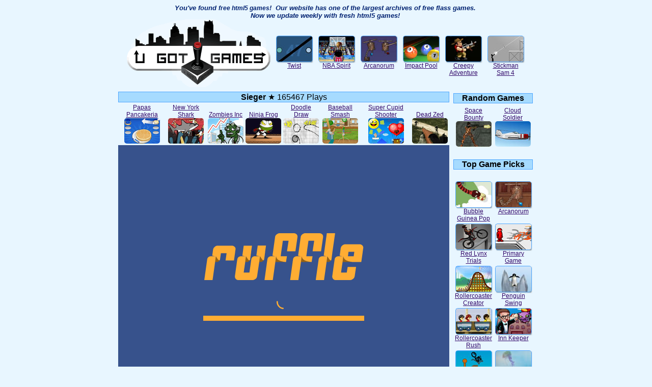

--- FILE ---
content_type: text/html
request_url: http://www.ugotgames.com/puzzle/sieger.php
body_size: 19289
content:
<!-- FASTCLICK.COM POP-UNDER CODE v1.8 for ugotgames.com (12 hour)  deleted -->
<html>
<head>
<title>UGotGames.com - Sieger Game</title>
<META NAME="description" CONTENT="We offer free html5 games.  We still host older flash games, but we add new addicting games that now work in modern browsers. They will keep you amused for hours.">
<META NAME="keywords" CONTENT="flash, game, addictive, multiplayer, free, games, online, shockwave, java, macromedia, arcade, tetris, fun, addicting, unusual, weird, mindless, best, stimulating">
<META http-equiv="imagetoolbar" content="no">
<LINK HREF="../style.css" REL="stylesheet" title="default" TYPE="text/css">
<meta name="viewport" content="width=device-width, initial-scale=1.0">
<SCRIPT LANGUAGE="JavaScript" SRC="../overlib.js"></SCRIPT>
<script async src="https://pagead2.googlesyndication.com/pagead/js/adsbygoogle.js"></script>
<script>
     (adsbygoogle = window.adsbygoogle || []).push({
          google_ad_client: "ca-pub-2009468840684042",
          enable_page_level_ads: true
     });
</script>
</head>
<body bgcolor="#E8F6FF">
<script src="../ruffle/ruffle.js"></script>
  <SCRIPT LANGUAGE="JavaScript"> 
function bookmark(url, description)
{
netscape="Netscape, Chrome, and FireFox User's hit CTRL+D to add a bookmark to this site."
if (navigator.appName=='Microsoft Internet Explorer')
{
window.external.AddFavorite(url, description);
}
else if (navigator.appName=='Netscape')
{
alert(netscape);
}
}
//--> 

</SCRIPT>
<div align="center">
  		<div class="noResultLinks">
<font color="#002271" size="2" face="Arial, Helvetica, sans-serif"><i><strong>You've 
  found <a href="https://www.ugotgames.com" style="text-decoration: none; color:#002271;">free html5 games</a>!&nbsp; Our website has one of the largest archives of free flass games.&nbsp; <br>
  Now we update weekly with fresh html5 games!&nbsp; </strong></i></font>
		</div>
</div>
 
 
      
<table width="718" border="0" align="center" cellpadding="0" cellspacing="0">
  <tr> 
    <td width="290" align="center"><a href="https://www.ugotgames.com"><img src="../../ugglogo-g-sm.gif" width="290" height="133" alt="Sieger Game - Free Flash Games" border="0"></a></td>
    <td width="428" align="center" valign="bottom"> 
      <table cellpadding="3" width="100%">
<tr>
          <td valign="top" align="center"><div class=imageshadow><a href="http://www.ugotgames.com/puzzle/twist.php" class="maingamelinks"><img src="https://www.ugotgames.com/thumbs/twist.jpg" border=1 width=70 height=50 alt="Play Twist addicting game" class=dropshadowed><br>Twist</a></div></td><td valign="top" align="center"><div class=imageshadow><a href="http://www.ugotgames.com/sports/nba-spirit.php" class="maingamelinks"><img src="https://www.ugotgames.com/thumbs/nbaspirit.jpg" border=1 width=70 height=50 alt="Play NBA Spirit addicting game" class=dropshadowed><br>NBA Spirit</a></div></td><td valign="top" align="center"><div class=imageshadow><a href="http://www.ugotgames.com/action/arcanorum.php" class="maingamelinks"><img src="https://www.ugotgames.com/thumbs/arcanorum.jpg" border=1 width=70 height=50 alt="Play Arcanorum addicting game" class=dropshadowed><br>Arcanorum</a></div></td><td valign="top" align="center"><div class=imageshadow><a href="http://www.ugotgames.com/sports/impact-pool.php" class="maingamelinks"><img src="https://www.ugotgames.com/thumbs/impactpool.jpg" border=1 width=70 height=50 alt="Play Impact Pool addicting game" class=dropshadowed><br>Impact Pool</a></div></td><td valign="top" align="center"><div class=imageshadow><a href="http://www.ugotgames.com/shooting/creepy-adventure.php" class="maingamelinks"><img src="https://www.ugotgames.com/thumbs/creepyadventure.jpg" border=1 width=70 height=50 alt="Play Creepy Adventure addicting game" class=dropshadowed><br>Creepy Adventure</a></div></td><td valign="top" align="center"><div class=imageshadow><a href="http://www.ugotgames.com/action/stickman-sam-4.php" class="maingamelinks"><img src="https://www.ugotgames.com/thumbs/stickmansam4.jpg" border=1 width=70 height=50 alt="Play Stickman Sam 4 addicting game" class=dropshadowed><br>Stickman Sam 4</a></div></td></tr>
</table>
	&nbsp;
	</td>
  </tr>
</table>

<table align="center" width="760">
<tr><td colspan=3>

</td></tr>

<tr>
<td align="left" width="70%" valign="top">



<table border="0" width="100%" cellpadding="2" cellspacing="0">

<tr>
          <td align="center"> 
<!--top of middle-->
            <table width="100%" border="0" cellspacing="0" cellpadding="0">
              <tr>
                <td bgcolor="#E8F6FF">
<!--above from header -->
<script>
function openWindow(url,title) {
 javascript:window.open(url, title,"width=250,height=175,menubar=no,location=no,resizable=yes,scrollbars=yes,status=no");
}
</script>

<div align="center"> 
<!-- bottom box was here -->
  <div align="center">
    <table width="100%" border="0" cellpadding="0" cellspacing="0">
      <tr>
        <td align="center"><div class="headertitles"><b>Sieger</b> &#9733; 165467 Plays</div></td>
      </tr>
      <tr> 
        <td align="center"> 
         
<table><tr>
<td valign="bottom" align="center"><a href="http://www.ugotgames.com/adventure/papas-pancakeria.php">Papas Pancakeria<br><img src="../thumbs/papaspancakeria.gif" border=0 width=70 height=50 alt="Play new Papas Pancakeria addicting game" class=dropshadowed></a></td><td valign="bottom" align="center"><a href="http://www.ugotgames.com/action/new-york-shark.php">New York Shark<br><img src="../thumbs/newyorkshark.gif" border=0 width=70 height=50 alt="Play new New York Shark addicting game" class=dropshadowed></a></td><td valign="bottom" align="center"><a href="http://www.ugotgames.com/action/zombies-inc.php">Zombies Inc<br><img src="../thumbs/zombiesinc.gif" border=0 width=70 height=50 alt="Play new Zombies Inc addicting game" class=dropshadowed></a></td><td valign="bottom" align="center"><a href="http://www.ugotgames.com/action/ninja-frog.php">Ninja Frog<br><img src="../thumbs/ninjafrog.gif" border=0 width=70 height=50 alt="Play new Ninja Frog addicting game" class=dropshadowed></a></td><td valign="bottom" align="center"><a href="http://www.ugotgames.com/puzzle/doodle-draw.php">Doodle Draw<br><img src="../thumbs/doodledraw.gif" border=0 width=70 height=50 alt="Play new Doodle Draw addicting game" class=dropshadowed></a></td><td valign="bottom" align="center"><a href="http://www.ugotgames.com/sports/baseball-smash.php">Baseball Smash<br><img src="../thumbs/baseballsmash.gif" border=0 width=70 height=50 alt="Play new Baseball Smash addicting game" class=dropshadowed></a></td><td valign="bottom" align="center"><a href="http://www.ugotgames.com/shooting/super-cupid-shooter.php">Super Cupid Shooter<br><img src="../thumbs/supercupidshooter.gif" border=0 width=70 height=50 alt="Play new Super Cupid Shooter addicting game" class=dropshadowed></a></td><td valign="bottom" align="center"><a href="http://www.ugotgames.com/shooting/dead-zed.php">Dead Zed<br><img src="../thumbs/deadzed.gif" border=0 width=70 height=50 alt="Play new Dead Zed addicting game" class=dropshadowed></a></td>

</tr></table>

        </td>
      </tr>
      <tr> 
        <td align="center">
        </td>
      </tr>
    </table>
    </div>





<!-- hotlinking is illegal -->
<object classid="clsid:D27CDB6E-AE6D-11cf-96B8-444553540000" codebase="http://download.macromedia.com/pub/shockwave/cabs/flash/swflash.cab#version=6,0,29,0" width="650" height="488">
  <param name="movie" value="do-not-hotlink/sieger.swf">
  <param name="quality" value="high">
  <embed src="do-not-hotlink/sieger.swf" quality="high" pluginspage="http://www.macromedia.com/go/getflashplayer" type="application/x-shockwave-flash" width="650" height="488"></embed>
</object>


  <table width="100%" border="0" cellpadding="0" cellspacing="0">
       <tr> 
      <td width="98%" align="center">


<!-- ads would go here -->


<fb:like width="550"></fb:like>
        <!-- <a href="http://www.80dgames.com/clockblocks/?ref=ugg" onClick="javascript:urchinTracker ('/outgoing/clockblocks_gamepage'); " rel="nofollow" target="_blank"><img src="../clockblocks_assets/468x60.jpg" width="468" height="60" border="0"></a> -->
      </td>
      <td width="2%">&nbsp;</td>
    </tr>
 <tr> 
      <td colspan="2" align="center"><!--<script type="text/javascript" src="http://static.ak.connect.facebook.com/js/api_lib/v0.4/FeatureLoader.js.php/en_US"></script> 
        <script type="text/javascript">FB.init("946fee7d3505e67200fc4902b4b01936");</script> 
        <fb:fan profile_id="330966703934" stream="0" connections="10" logobar="0" height="170" width="562"></fb:fan> 
        <div style="font-size:10px; padding-left:10px"><a href="http://www.facebook.com/pages/UGotGamescom/330966703934">UGotGames.com</a> 
          on Facebook</div>-->
</td>
    </tr>
  </table>
</div>
<!-- hotlinking is illegal -->

<div align="center">
 ^ <b>Click Above to Enable and Start the Game</b> ^
  <br>
</div>

 
<table width="102%" border="0" cellspacing="0" cellpadding="2">
  <tr> 
    <td width="99%"><h3>Sieger Game</h3>
   <font size="2">In this physics based game, your goal is to complete each level by destroying each castle and smashing its supporting blocks. Destroy each castle as quickly as you can, and try earning one of the three medals: Clear, Decisive and Brilliant Victory.</font>
<br><h3>Game Instructions</h3>
       <font size="2">Mouse - Fire</font></td>
    <td width="1%" valign="top">

	</td>
  </tr>
  <tr align="center"> 
    <td colspan="2">
<hr width=95%>



    </td>
  </tr>
</table>

  
<table width="102%" border="0" cellspacing="0" cellpadding="0">
  <tr> 
    <th width="549" align="center">Play the Sieger Game</th>
  </tr>
  <tr> 
    <td align="center"> 
<br> 

    <br>
<Br>
<br>
    <br>
<Br>
<br>
<Br>
	</td>
  </tr>
</table>
  <!--<hr width="95%"> -->
    <!--<font size=2><br><i>Posted by  (Dec 31 1969)</i></font>-->
  </h3>
<script type="text/javascript">
 function showChat()
{
	if(document.getElementById("uggchat").style.display=='')
	{
		document.getElementById("uggchat").style.display='none';
		document.getElementById("chatLink").innerHTML='Expand Chat';
	}
	else
	{
		document.getElementById("uggchat").style.display='';
		document.getElementById("chatLink").innerHTML='Hide Chat';
	}
}
</script>
<div id="fb-root"></div>
<script>
  window.fbAsyncInit = function() {
    FB.init({appId: 'your app id', status: true, cookie: true,
             xfbml: true});
  };
  (function() {
    var e = document.createElement('script'); e.async = true;
    e.src = document.location.protocol +
      '//connect.facebook.net/en_US/all.js';
    document.getElementById('fb-root').appendChild(e);
  }());
</script></td>
              </tr>
            </table></td></tr></table>
<!-- gio add bottom games START-->
<br>
<!-- special thanks to schools goes here. -->
<!-- special thanks to schools goes here. END -->
<!-- gio add bottom games END --></td>
<td align="center" width="20%" valign="top"> 
      <!-- gio edit 8-4-08 above random flashgames <br>-->
   <table width="160" border="0" cellspacing="0" cellpadding="2" style="margin-top: 3px;">
    <tr> 
      <td align="center" bgcolor="#E8F6FF"><div class="headertitles"><b>Random 
          Games</b></div>
      </td>
    </tr>
    <tr> 
      <td align="center" bgcolor="#E8F6FF">
<!-- <a href="https://www.sillyjelly.com" rel="nofollow" target="_blank"><img src="https://www.ugotgames.com/linkpics/sillyjelly100x100.gif" border="0"></a> 
<br> -->
          <table>
          <tr>
<td valign="bottom" align="center"><a href="http://www.ugotgames.com/adventure/space-bounty.php">Space Bounty<br><img src="https://www.ugotgames.com/thumbs/spacebounty.jpg" border=0 width=70 height=50 alt="Play new Space Bounty addicting game" class=dropshadowed></a></td><td valign="bottom" align="center"><a href="http://www.ugotgames.com/action/cloud-soldier.php">Cloud Soldier<br><img src="https://www.ugotgames.com/thumbs/cloudsoldier.jpg" border=0 width=70 height=50 alt="Play new Cloud Soldier addicting game" class=dropshadowed></a></td>  </tr>
        </table>
        </marquee>
</td>
    </tr>
  </table>
  <br>
 <!-- place holder for game thumb on game pages only -->
  <table width="160" border="0" cellspacing="0" cellpadding="2">
    <tr> 
      <td align="center" bgcolor="#E8F6FF"><div class="headertitles"><b>Top Game Picks</b></div></td>
    </tr>
    <tr> 
      <td align="center" valign="top" bgcolor="#E8F6FF"> 
                <! -- insert 100x100 -->
        <br>
                <table width="100%" border="0" cellspacing="0" cellpadding="0">
		
          <tr align="center" valign="top"> 
            <td width="51%" class="gametd"><font size="2">
              <div class=imageshadow><a href="https://www.ugotgames.com/puzzle/bubble-guinea-pop.php" class="maingamelinks"><img src="../../linkpics/bubbleguineapop.jpg" alt="bubble guinea pop" width=70 height=50 border=1 class=dropshadowed><br>
                Bubble Guinea Pop</a></div>
              </font></td>
            <td width="50%" class="gametd"><font size="2">
              <div class=imageshadow><a href="https://www.ugotgames.com/action/arcanorum.php" class="maingamelinks"><img src="../../linkpics/arcanorum.jpg" alt="arcanorum" width=70 height=50 border=1 class=dropshadowed><br>
                Arcanorum</a></div>
              </font></td>
          </tr>
          <tr align="center" valign="top"> 
            <td class="gametd"><font size="2">
              <div class=imageshadow><a href="https://www.ugotgames.com/sports/red-lynx-trials.php" class="maingamelinks"><img src="https://www.ugotgames.com/thumbs/redlynxtrials.jpg" border=1 width=70 height=50 alt="trial bike" class=dropshadowed><br>
                Red Lynx Trials</a></div>
              </font></td>
            <td class="gametd"><font size="2">
              <div class=imageshadow><a href="../../primarygame.php" class="maingamelinks"><img src="../../linkpics/primary.jpg" alt="primary game" width=70 height=50 border=1 class=dropshadowed><br>
                Primary Game</a></div>
              </font></td>
          </tr>
          <tr align="center" valign="top"> 
            <td class="gametd"><font size="2">
              <div class=imageshadow><a href="https://www.ugotgames.com/puzzle/rollercoaster-creator.php" class="maingamelinks"><img src="https://www.ugotgames.com/thumbs/rollercoastercreator.jpg" alt="roller coaster games" width="70" height="50" border="1" class=dropshadowed><br>
                Rollercoaster Creator</a></div>
              </font></td>
            <td class="gametd"><font size="2">
              <div class=imageshadow><a href="https://www.ugotgames.com/classic/penguin-swing.php" class="maingamelinks"><img src="../thumbs/penguin_swing.jpg" alt="Penguin Swing" width="70" height="50" border=1 class=dropshadowed><br>
                Penguin Swing</a></div>
              </font></td>
          </tr>
          <tr align="center" valign="top"> 
            <td class="gametd"><font size="2">
              <div class=imageshadow><a href="https://www.ugotgames.com/action/rollercoaster-rush.php" class="maingamelinks"><img src="https://www.ugotgames.com/thumbs/rollercoasterrush.jpg" alt="rollercoaster rush" width="70" height="50" border="1" class=dropshadowed><br>
                Rollercoaster Rush</a></div>
              </font></td>
            <td class="gametd"><font size="2">
              <div class=imageshadow><a href="https://www.ugotgames.com/innkeeper.php" class="maingamelinks"><img src="https://www.ugotgames.com/linkpics/innkeeper.jpg" alt="Inn Keeper" width="70" height="50" border="1" class=dropshadowed><br>
                Inn Keeper</a></div>
              </font></td>
          </tr>
          <tr align="center" valign="top"> 
            <td class="gametd"><font size="2">
              <div class=imageshadow><a href="https://www.ugotgames.com/action/shopping-cart-hero.php" class="maingamelinks"><img src="../thumbs/shoppingcarthero.jpg" width="70" height="50" border="1" class=dropshadowed><br>
                Shopping Cart Hero</a></div>
              </font></td>
            <td class="gametd"><font size="2">
              <div class=imageshadow><a href="https://www.ugotgames.com/the-company-of-myself.php" class="maingamelinks"><img src="https://www.ugotgames.com/linkpics/thecompanyofmyself.jpg" alt="The Company of Myself" width="70" height="50" border="1" class=dropshadowed><br>
                The Company of Myself</a></div>
              </font></td>
          </tr>
          <tr align="center" valign="top"> 
            <td class="gametd"><font size="2"> 
              <div class=imageshadow><a href="https://www.ugotgames.com/puzzle/magic-pen.php" class="maingamelinks"><img src="https://www.ugotgames.com/thumbs/magicpen.jpg" alt="magic pen" width="70" height="50" border="1" class=dropshadowed><br>
                Magic Pen</a></div>
              </font></td>
            <td class="gametd"><font size="2"> 
              <div class=imageshadow><a href="https://www.ugotgames.com/puzzle/worlds-hardest-game.php" class="maingamelinks"><img src="https://www.ugotgames.com/thumbs/worldshardestgame.jpg" width="70" height="50" border="1" class=dropshadowed><br>
                Worlds Hardest Game</a></div>
              </font></td>
          </tr>
        </table>
</td>
    </tr>
  </table>
  <table width="160" border="0" cellspacing="0" cellpadding="2">
    <tr> 
      <td align="center" bgcolor="#E8F6FF"><font size="2">
        <a href="https://www.ugotgames.com/mayablocks.php" class="maingamelinks"> 
        Maya Blocks</a></font>
		

      </td>
      </td>
    </tr>
  </table>

  <table width="160" border="0" cellspacing="0" cellpadding="2">
    <tr> 
      <td align="center" bgcolor="#E8F6FF"><div class="headertitles"><b>HTML5 Games</b></div></td>
    </tr>
    <tr> 
      <td align="center" valign="top" bgcolor="#E8F6FF"><a href="https://www.ugotgames.com/trial_bike.php" class="maingamelinks"><img src="https://www.ugotgames.com/images/trial_bike.jpg" alt="trial bike games" width="70" height="50" border="0"> <br>Trial Bike (Fixed)</a><br>
        <a href="https://www.ugotgames.com/fallingsand.html" class="maingamelinks">
        <img src="https://www.ugotgames.com/javagames/falling_sand.gif" alt="falling sand game" width="130" height="60" border="0"><br>
        Falling Sand</a><br>
        <a href="https://www.ugotgames.com/slime_sports.php" class="maingamelinks">
        <img src="https://www.ugotgames.com/slimesports/soccerslime.png" alt="slime sports games" width="130" height="40" border="0"><br>
        slime game (fixed)</a><br>
        <font size="2">Works on html5 modern browsers.<br>
      </font></strong><br>
        
      </td>
    </tr>
  </table>
  <br>
  <br>
  
  
</td>
</tr></table>
<script src="https://www.google-analytics.com/urchin.js" type="text/javascript">
</script>
<script type="text/javascript">
_uacct = "UA-1502240-1";
urchinTracker();
</script>



</body>
<script src="https://www.w3counter.com/tracker.js?id=137487"></script>
</html>

--- FILE ---
content_type: text/html; charset=utf-8
request_url: https://www.google.com/recaptcha/api2/aframe
body_size: 258
content:
<!DOCTYPE HTML><html><head><meta http-equiv="content-type" content="text/html; charset=UTF-8"></head><body><script nonce="MJR_71oV1MJQvJmbxC0mjA">/** Anti-fraud and anti-abuse applications only. See google.com/recaptcha */ try{var clients={'sodar':'https://pagead2.googlesyndication.com/pagead/sodar?'};window.addEventListener("message",function(a){try{if(a.source===window.parent){var b=JSON.parse(a.data);var c=clients[b['id']];if(c){var d=document.createElement('img');d.src=c+b['params']+'&rc='+(localStorage.getItem("rc::a")?sessionStorage.getItem("rc::b"):"");window.document.body.appendChild(d);sessionStorage.setItem("rc::e",parseInt(sessionStorage.getItem("rc::e")||0)+1);localStorage.setItem("rc::h",'1763158129551');}}}catch(b){}});window.parent.postMessage("_grecaptcha_ready", "*");}catch(b){}</script></body></html>

--- FILE ---
content_type: text/css
request_url: http://www.ugotgames.com/style.css
body_size: 3914
content:
body{scrollbar-arrow-color: lightblue; 
scrollbar-3dlight-color: lightblue; 
scrollbar-highlight-color: blue; 
scrollbar-face-color: #000099; 
scrollbar-shadow-color: darkblue; 
scrollbar-track-color: lightgrey; 
scrollbar-darkshadow-color: black;
font-family: Candara, Arial, Helvetica, sans-serif;
/* way old #C4D0DF url('/image.gif') no-repeat top center; */
/* 1-31-11 background: url(bg-glow.jpg) fixed center no-repeat; 
background-color:#0064A6;
background-color:#9DBBFF; */
background-color:#E8F6FF;
font-size:10px;
}

a:link,a:active,a:visited {color: 310769; font-size: 12px;}
a:hover	{text-decoration: underline; color : black; font-size: 12px;}

a.menu:link,a.menu:active,a.menu:visited {text-decoration: Underline; color : 852823; font-size: 13px; font-weight: bold;}
a.menu:hover {text-decoration: none; color : black; font-size: 13px; font-weight: bold; position: relative; top: 1px; left: 1px;}

a.maingamelinks:link,a.maingamelinks:active,a.maingamelinks:visited {color: 310769; font-size: 12px; }
a.maingamelinks:hover {text-decoration: underline; color : black; font-size: 12px;  position: relative; top: 1px; left: 1px;}

a.leftsidelinks:link,a.leftsidelinks:active,a.leftsidelinks:visited {color : 310769; font-size: 12px;}
a.leftsidelinks:hover {text-decoration: underline; color : black; font-size: 12px;}

a.searchlinks:link,a.searchlinks:active,a.searchlinks:visited {color : 310769; font-size: 16px;}
a.searchlinks:hover {text-decoration: underline; color : black; font-size: 16px;}

a.biglink:link,a.biglink:active,a.biglink:visited {text-decoration: underline; color : blue; font-size: 17px; font-weight: bold;}
a.biglink:hover {text-decoration: underline; color : black; font-size: 17px; font-weight: bold;}

a.biglinkheader:link,a.biglinkheader:active,a.biglinkheader:visited {text-decoration: underline; color : white; font-size: 17px; font-weight: bold;}
a.biglinkheader:hover {text-decoration: underline; color : black; font-size: 17px; font-weight: bold;}

.imageshadow {width:75; height:80; background: url(shadow.gif) no-repeat; margin-bottom:-2px;}

/* img.dropshadowed { filter: dropshadow( color=black, offx=3, offy=3, positive=1 ); } */
img.dropshadowed {border-color:#4FA7FF;
border-radius: 5px; 
-moz-border-radius: 5px; 
-webkit-border-radius: 5px; 
}


.leftsidegames {font-size: 10px; }

.title {color : white; font-size: 12px; font-weight: bold;}
.small {color : lightblue; font-size: 10px;}


.table1 {}
.table2 {}

.gamelinks {font-size:11px;
}

.headertitles {border-style:solid; border-color:#4FA7FF; border-width:1; background-color:#A6DBFF;
}

td {border-style: solid; border-width: 0px; border-color: black; 
}
td.gametd {border-style: solid; border-width: 1 0 4 0px; border-color:#E8F6FF;
}
td.aztd {border-style: solid; border-width: 0 1 0 0px; border-color: white; 
}
th {border-style: solid; border-width: 0px; border-color: black; color: #ff4400; font-weight: bold;
}

.widget {
}

/* rounder -g 
div.rounded-box {
    width: 9em;
    background-color: #E6E6E6;
    margin: 3px;
}
div.top-left-corner, div.bottom-left-corner,
div.top-right-corner, div.bottom-right-corner
{position:absolute; width:20px; height:20px;
background-color:#FFF; overflow:hidden;}
div.top-left-inside, div.bottom-left-inside,
div.top-right-inside, div.bottom-right-inside
{position:relative; font-size:150px; font-family:arial;
color:#E6E6E6; line-height: 40px;}
div.top-left-corner { top:0px; left:0px; }
div.bottom-left-corner {bottom:0px; left:0px;}
div.top-right-corner {top:0px; right:0px;}
div.bottom-right-corner {bottom: 0px; right:0px;}
div.top-left-inside {left:-8px;}
div.bottom-left-inside {left:-8px; top:-17px;}
div.top-right-inside {left:-25px;}
div.bottom-right-inside {left:-25px; top:-17px;}
div.box-contents {
	position: relative; padding: 8px; color:#000;
}
*/

--- FILE ---
content_type: application/javascript
request_url: http://www.ugotgames.com/ruffle/core.ruffle.f679a9cca02e131ea881.js
body_size: 64996
content:
"use strict";(self.webpackChunkruffle_selfhosted=self.webpackChunkruffle_selfhosted||[]).push([[159],{972:(e,n,_)=>{function t(e,n){const _=e.length,t=e.getChannelData(0),r=e.getChannelData(1);let b=0,c=0;for(;c<_;)t[c]=n[b],r[c]=n[b+1],c++,b+=2}function r(e,n){return e[n]}_.d(n,{$s:()=>r,tM:()=>t})},159:(e,n,_)=>{_.r(n),_.d(n,{Ruffle:()=>G,default:()=>Q,initSync:()=>$});var t=_(972);e=_.hmd(e);const r="undefined"!=typeof AudioContext?AudioContext:"undefined"!=typeof webkitAudioContext?webkitAudioContext:void 0;let b;const c=new Array(128).fill(void 0);function f(e){return c[e]}c.push(void 0,null,!0,!1);let u=c.length;function a(e){const n=f(e);return function(e){e<132||(c[e]=u,u=e)}(e),n}let o=0,i=null;function g(){return null!==i&&0!==i.byteLength||(i=new Uint8Array(b.memory.buffer)),i}const w="undefined"!=typeof TextEncoder?new TextEncoder("utf-8"):{encode:()=>{throw Error("TextEncoder not available")}},d="function"==typeof w.encodeInto?function(e,n){return w.encodeInto(e,n)}:function(e,n){const _=w.encode(e);return n.set(_),{read:e.length,written:_.length}};function l(e,n,_){if(void 0===_){const _=w.encode(e),t=n(_.length,1)>>>0;return g().subarray(t,t+_.length).set(_),o=_.length,t}let t=e.length,r=n(t,1)>>>0;const b=g();let c=0;for(;c<t;c++){const n=e.charCodeAt(c);if(n>127)break;b[r+c]=n}if(c!==t){0!==c&&(e=e.slice(c)),r=_(r,t,t=c+3*e.length,1)>>>0;const n=g().subarray(r+c,r+t);c+=d(e,n).written}return o=c,r}function s(e){return null==e}let m=null;function p(){return null!==m&&0!==m.byteLength||(m=new Int32Array(b.memory.buffer)),m}function y(e){u===c.length&&c.push(c.length+1);const n=u;return u=c[n],c[n]=e,n}const h="undefined"!=typeof TextDecoder?new TextDecoder("utf-8",{ignoreBOM:!0,fatal:!0}):{decode:()=>{throw Error("TextDecoder not available")}};function v(e,n){return e>>>=0,h.decode(g().subarray(e,e+n))}"undefined"!=typeof TextDecoder&&h.decode();let x=null;function S(){return null!==x&&0!==x.byteLength||(x=new Float64Array(b.memory.buffer)),x}let A=null;function D(e){const n=typeof e;if("number"==n||"boolean"==n||null==e)return`${e}`;if("string"==n)return`"${e}"`;if("symbol"==n){const n=e.description;return null==n?"Symbol":`Symbol(${n})`}if("function"==n){const n=e.name;return"string"==typeof n&&n.length>0?`Function(${n})`:"Function"}if(Array.isArray(e)){const n=e.length;let _="[";n>0&&(_+=D(e[0]));for(let t=1;t<n;t++)_+=", "+D(e[t]);return _+="]",_}const _=/\[object ([^\]]+)\]/.exec(toString.call(e));let t;if(!(_.length>1))return toString.call(e);if(t=_[1],"Object"==t)try{return"Object("+JSON.stringify(e)+")"}catch(e){return"Object"}return e instanceof Error?`${e.name}: ${e.message}\n${e.stack}`:t}function T(e,n,_,t){const r={a:e,b:n,cnt:1,dtor:_},c=(...e)=>{r.cnt++;const n=r.a;r.a=0;try{return t(n,r.b,...e)}finally{0==--r.cnt?b.__wbindgen_export_2.get(r.dtor)(n,r.b):r.a=n}};return c.original=r,c}function I(e,n,_){b.wasm_bindgen__convert__closures__invoke1_mut__h1a55c255e32218f2(e,n,y(_))}function E(e,n){b.wasm_bindgen__convert__closures__invoke0_mut__h7fd47b877a882b3b(e,n)}function P(e,n,_){b.wasm_bindgen__convert__closures__invoke1_mut__hbcefae22b2764867(e,n,_)}function M(e,n){b._dyn_core__ops__function__FnMut_____Output___R_as_wasm_bindgen__closure__WasmClosure___describe__invoke__h7793c37b133eb84b(e,n)}function k(e,n,_){b._dyn_core__ops__function__FnMut__A____Output___R_as_wasm_bindgen__closure__WasmClosure___describe__invoke__hd4a239f3cd5ee92b(e,n,y(_))}function F(e,n){b._dyn_core__ops__function__FnMut_____Output___R_as_wasm_bindgen__closure__WasmClosure___describe__invoke__h9cb8ac78234b63be(e,n)}function R(e,n,_){b._dyn_core__ops__function__FnMut__A____Output___R_as_wasm_bindgen__closure__WasmClosure___describe__invoke__h4b99ccc6980aa0f1(e,n,y(_))}function B(e,n){try{return e.apply(this,n)}catch(e){b.__wbindgen_exn_store(y(e))}}let C=null;function L(){return null!==C&&0!==C.byteLength||(C=new Uint32Array(b.memory.buffer)),C}function O(e,n){const _=n(4*e.length,4)>>>0,t=L();for(let n=0;n<e.length;n++)t[_/4+n]=y(e[n]);return o=e.length,_}let W=null;function U(e,n){return e>>>=0,(null!==W&&0!==W.byteLength||(W=new Float32Array(b.memory.buffer)),W).subarray(e/4,e/4+n)}function V(e,n){return e>>>=0,p().subarray(e/4,e/4+n)}function q(e,n){return e>>>=0,g().subarray(e/1,e/1+n)}let H=null;function j(e,n){return e>>>=0,(null!==H&&0!==H.byteLength||(H=new Uint8ClampedArray(b.memory.buffer)),H).subarray(e/1,e/1+n)}class G{static __wrap(e){e>>>=0;const n=Object.create(G.prototype);return n.__wbg_ptr=e,n}__destroy_into_raw(){const e=this.__wbg_ptr;return this.__wbg_ptr=0,e}free(){const e=this.__destroy_into_raw();b.__wbg_ruffle_free(e)}constructor(e,n,_){return a(b.ruffle_new(y(e),y(n),y(_)))}stream_from(e,n){try{const t=b.__wbindgen_add_to_stack_pointer(-16),r=l(e,b.__wbindgen_malloc,b.__wbindgen_realloc),c=o;b.ruffle_stream_from(t,this.__wbg_ptr,r,c,y(n));var _=p()[t/4+0];if(p()[t/4+1])throw a(_)}finally{b.__wbindgen_add_to_stack_pointer(16)}}load_data(e,n,_){try{const r=b.__wbindgen_add_to_stack_pointer(-16),c=l(_,b.__wbindgen_malloc,b.__wbindgen_realloc),f=o;b.ruffle_load_data(r,this.__wbg_ptr,y(e),y(n),c,f);var t=p()[r/4+0];if(p()[r/4+1])throw a(t)}finally{b.__wbindgen_add_to_stack_pointer(16)}}play(){b.ruffle_play(this.__wbg_ptr)}pause(){b.ruffle_pause(this.__wbg_ptr)}is_playing(){return 0!==b.ruffle_is_playing(this.__wbg_ptr)}volume(){return b.ruffle_volume(this.__wbg_ptr)}set_volume(e){b.ruffle_set_volume(this.__wbg_ptr,e)}renderer_debug_info(){return a(b.ruffle_renderer_debug_info(this.__wbg_ptr))}renderer_name(){return a(b.ruffle_renderer_name(this.__wbg_ptr))}prepare_context_menu(){return a(b.ruffle_prepare_context_menu(this.__wbg_ptr))}run_context_menu_callback(e){b.ruffle_run_context_menu_callback(this.__wbg_ptr,e)}set_fullscreen(e){b.ruffle_set_fullscreen(this.__wbg_ptr,e)}clear_custom_menu_items(){b.ruffle_clear_custom_menu_items(this.__wbg_ptr)}destroy(){b.ruffle_destroy(this.__wbg_ptr)}add_font(e,n){const _=l(e,b.__wbindgen_malloc,b.__wbindgen_realloc),t=o;b.ruffle_add_font(this.__wbg_ptr,_,t,y(n))}set_default_font(e,n){const _=l(e,b.__wbindgen_malloc,b.__wbindgen_realloc),t=o,r=O(n,b.__wbindgen_malloc),c=o;b.ruffle_set_default_font(this.__wbg_ptr,_,t,r,c)}call_exposed_callback(e,n){const _=l(e,b.__wbindgen_malloc,b.__wbindgen_realloc),t=o,r=O(n,b.__wbindgen_malloc),c=o;return a(b.ruffle_call_exposed_callback(this.__wbg_ptr,_,t,r,c))}set_trace_observer(e){b.ruffle_set_trace_observer(this.__wbg_ptr,y(e))}audio_context(){return a(b.ruffle_audio_context(this.__wbg_ptr))}static is_wasm_simd_used(){return 0!==b.ruffle_is_wasm_simd_used()}}function N(){const n={wbg:{}};return n.wbg.__wbindgen_object_drop_ref=function(e){a(e)},n.wbg.__wbindgen_string_get=function(e,n){const _=f(n),t="string"==typeof _?_:void 0;var r=s(t)?0:l(t,b.__wbindgen_malloc,b.__wbindgen_realloc),c=o;p()[e/4+1]=c,p()[e/4+0]=r},n.wbg.__wbindgen_cb_drop=function(e){const n=a(e).original;if(1==n.cnt--)return n.a=0,!0;return!1},n.wbg.__wbindgen_object_clone_ref=function(e){return y(f(e))},n.wbg.__wbg_setMetadata_128bd20648a12d07=function(e,n){f(e).setMetadata(a(n))},n.wbg.__wbindgen_is_function=function(e){return"function"==typeof f(e)},n.wbg.__wbindgen_string_new=function(e,n){return y(v(e,n))},n.wbg.__wbg_getProperty_af1b259e02b39917=function(){return B((function(e,n){return y((0,t.$s)(f(e),f(n)))}),arguments)},n.wbg.__wbg_onCallbackAvailable_d54d3847055a0720=function(e,n,_){f(e).onCallbackAvailable(v(n,_))},n.wbg.__wbg_onFSCommand_68fd9326a1eb7ff5=function(){return B((function(e,n,_,t,r){return f(e).onFSCommand(v(n,_),v(t,r))}),arguments)},n.wbg.__wbindgen_number_get=function(e,n){const _=f(n),t="number"==typeof _?_:void 0;S()[e/8+1]=s(t)?0:t,p()[e/4+0]=!s(t)},n.wbg.__wbindgen_boolean_get=function(e){const n=f(e);return"boolean"==typeof n?n?1:0:2},n.wbg.__wbindgen_is_null=function(e){return null===f(e)},n.wbg.__wbindgen_number_new=function(e){return y(e)},n.wbg.__wbg_panic_52092d3d09d11787=function(e,n){f(e).panic(f(n))},n.wbg.__wbg_displayRootMovieDownloadFailedMessage_ed4ad3ae9522c8a3=function(e){f(e).displayRootMovieDownloadFailedMessage()},n.wbg.__wbg_displayMessage_6b8a0011f836541f=function(e,n,_){f(e).displayMessage(v(n,_))},n.wbg.__wbg_setFullscreen_85ac797b8823b727=function(){return B((function(e,n){f(e).setFullscreen(0!==n)}),arguments)},n.wbg.__wbg_openVirtualKeyboard_e0659b8d0c7b81ed=function(e){f(e).openVirtualKeyboard()},n.wbg.__wbg_isVirtualKeyboardFocused_1719ab4ec034b0ab=function(e){return f(e).isVirtualKeyboardFocused()},n.wbg.__wbg_displayUnsupportedVideo_619cdc62d232655a=function(e,n,_){f(e).displayUnsupportedVideo(v(n,_))},n.wbg.__wbindgen_error_new=function(e,n){return y(new Error(v(e,n)))},n.wbg.__wbg_ruffle_new=function(e){return y(G.__wrap(e))},n.wbg.__wbg_copyToAudioBufferInterleaved_efb71b16faf5adb2=function(e,n,_){(0,t.tM)(f(e),U(n,_))},n.wbg.__wbindgen_is_bigint=function(e){return"bigint"==typeof f(e)},n.wbg.__wbindgen_bigint_from_i64=function(e){return y(e)},n.wbg.__wbindgen_jsval_eq=function(e,n){return f(e)===f(n)},n.wbg.__wbindgen_bigint_from_u64=function(e){return y(BigInt.asUintN(64,e))},n.wbg.__wbindgen_is_object=function(e){const n=f(e);return"object"==typeof n&&null!==n},n.wbg.__wbindgen_in=function(e,n){return f(e)in f(n)},n.wbg.__wbindgen_is_string=function(e){return"string"==typeof f(e)},n.wbg.__wbindgen_is_undefined=function(e){return void 0===f(e)},n.wbg.__wbg_new_abda76e883ba8a5f=function(){return y(new Error)},n.wbg.__wbg_stack_658279fe44541cf6=function(e,n){const _=l(f(n).stack,b.__wbindgen_malloc,b.__wbindgen_realloc),t=o;p()[e/4+1]=t,p()[e/4+0]=_},n.wbg.__wbg_error_f851667af71bcfc6=function(e,n){let _,t;try{_=e,t=n,console.error(v(e,n))}finally{b.__wbindgen_free(_,t,1)}},n.wbg.__wbindgen_jsval_loose_eq=function(e,n){return f(e)==f(n)},n.wbg.__wbindgen_as_number=function(e){return+f(e)},n.wbg.__wbg_String_389b54bd9d25375f=function(e,n){const _=l(String(f(n)),b.__wbindgen_malloc,b.__wbindgen_realloc),t=o;p()[e/4+1]=t,p()[e/4+0]=_},n.wbg.__wbg_getwithrefkey_4a92a5eca60879b9=function(e,n){return y(f(e)[f(n)])},n.wbg.__wbg_set_9182712abebf82ef=function(e,n,_){f(e)[a(n)]=a(_)},n.wbg.__wbg_log_c9486ca5d8e2cbe8=function(e,n){let _,t;try{_=e,t=n,console.log(v(e,n))}finally{b.__wbindgen_free(_,t,1)}},n.wbg.__wbg_log_aba5996d9bde071f=function(e,n,_,t,r,c,f,u){let a,o;try{a=e,o=n,console.log(v(e,n),v(_,t),v(r,c),v(f,u))}finally{b.__wbindgen_free(a,o,1)}},n.wbg.__wbg_mark_40e050a77cc39fea=function(e,n){performance.mark(v(e,n))},n.wbg.__wbg_measure_aa7a73f17813f708=function(){return B((function(e,n,_,t){let r,c,f,u;try{r=e,c=n,f=_,u=t,performance.measure(v(e,n),v(_,t))}finally{b.__wbindgen_free(r,c,1),b.__wbindgen_free(f,u,1)}}),arguments)},n.wbg.__wbg_queueMicrotask_4d890031a6a5a50c=function(e){queueMicrotask(f(e))},n.wbg.__wbg_queueMicrotask_adae4bc085237231=function(e){return y(f(e).queueMicrotask)},n.wbg.__wbg_performance_eeefc685c9bc38b4=function(e){return y(f(e).performance)},n.wbg.__wbg_now_e0d8ec93dd25766a=function(e){return f(e).now()},n.wbg.__wbg_crypto_58f13aa23ffcb166=function(e){return y(f(e).crypto)},n.wbg.__wbg_process_5b786e71d465a513=function(e){return y(f(e).process)},n.wbg.__wbg_versions_c2ab80650590b6a2=function(e){return y(f(e).versions)},n.wbg.__wbg_node_523d7bd03ef69fba=function(e){return y(f(e).node)},n.wbg.__wbg_msCrypto_abcb1295e768d1f2=function(e){return y(f(e).msCrypto)},n.wbg.__wbg_require_2784e593a4674877=function(){return B((function(){return y(e.require)}),arguments)},n.wbg.__wbg_randomFillSync_a0d98aa11c81fe89=function(){return B((function(e,n){f(e).randomFillSync(a(n))}),arguments)},n.wbg.__wbg_getRandomValues_504510b5564925af=function(){return B((function(e,n){f(e).getRandomValues(f(n))}),arguments)},n.wbg.__wbg_instanceof_WebGl2RenderingContext_2a0a9b7be3acc66a=function(e){let n;try{n=f(e)instanceof WebGL2RenderingContext}catch(e){n=!1}return n},n.wbg.__wbg_beginQuery_91a71d14184dc3b1=function(e,n,_){f(e).beginQuery(n>>>0,f(_))},n.wbg.__wbg_bindBufferRange_d9f0a9fc3adda248=function(e,n,_,t,r,b){f(e).bindBufferRange(n>>>0,_>>>0,f(t),r,b)},n.wbg.__wbg_bindSampler_d6c4782741c69639=function(e,n,_){f(e).bindSampler(n>>>0,f(_))},n.wbg.__wbg_bindVertexArray_7b37e9d04dfd27d9=function(e,n){f(e).bindVertexArray(f(n))},n.wbg.__wbg_blitFramebuffer_df3bca038546840e=function(e,n,_,t,r,b,c,u,a,o,i){f(e).blitFramebuffer(n,_,t,r,b,c,u,a,o>>>0,i>>>0)},n.wbg.__wbg_bufferData_7afee98828aad464=function(e,n,_,t){f(e).bufferData(n>>>0,_,t>>>0)},n.wbg.__wbg_bufferData_a05a44a5492e757f=function(e,n,_,t){f(e).bufferData(n>>>0,f(_),t>>>0)},n.wbg.__wbg_bufferSubData_07b03f17d75b6db7=function(e,n,_,t){f(e).bufferSubData(n>>>0,_,f(t))},n.wbg.__wbg_clearBufferfi_d57bee264d59476a=function(e,n,_,t,r){f(e).clearBufferfi(n>>>0,_,t,r)},n.wbg.__wbg_clearBufferfv_ddf1d2c0a5f293c5=function(e,n,_,t,r){f(e).clearBufferfv(n>>>0,_,U(t,r))},n.wbg.__wbg_clearBufferiv_e26fb1758242f7f4=function(e,n,_,t,r){f(e).clearBufferiv(n>>>0,_,V(t,r))},n.wbg.__wbg_clearBufferuiv_75891c672ddef82a=function(e,n,_,t,r){var b,c;f(e).clearBufferuiv(n>>>0,_,(b=t,c=r,b>>>=0,L().subarray(b/4,b/4+c)))},n.wbg.__wbg_clientWaitSync_31956a1ff24ab2d7=function(e,n,_,t){return f(e).clientWaitSync(f(n),_>>>0,t>>>0)},n.wbg.__wbg_compressedTexSubImage2D_bc2325e36c328ef3=function(e,n,_,t,r,b,c,u,a,o){f(e).compressedTexSubImage2D(n>>>0,_,t,r,b,c,u>>>0,a,o)},n.wbg.__wbg_compressedTexSubImage2D_b9e80ce57234bf68=function(e,n,_,t,r,b,c,u,a){f(e).compressedTexSubImage2D(n>>>0,_,t,r,b,c,u>>>0,f(a))},n.wbg.__wbg_compressedTexSubImage3D_e237c5dd8b328f82=function(e,n,_,t,r,b,c,u,a,o,i,g){f(e).compressedTexSubImage3D(n>>>0,_,t,r,b,c,u,a,o>>>0,i,g)},n.wbg.__wbg_compressedTexSubImage3D_fa81691b7cb3b7e4=function(e,n,_,t,r,b,c,u,a,o,i){f(e).compressedTexSubImage3D(n>>>0,_,t,r,b,c,u,a,o>>>0,f(i))},n.wbg.__wbg_copyBufferSubData_926f5ccd6e693b1f=function(e,n,_,t,r,b){f(e).copyBufferSubData(n>>>0,_>>>0,t,r,b)},n.wbg.__wbg_copyTexSubImage3D_d694f427199991b8=function(e,n,_,t,r,b,c,u,a,o){f(e).copyTexSubImage3D(n>>>0,_,t,r,b,c,u,a,o)},n.wbg.__wbg_createQuery_3a315cf1eec44e3d=function(e){const n=f(e).createQuery();return s(n)?0:y(n)},n.wbg.__wbg_createSampler_3a2ddaedd95dc2c5=function(e){const n=f(e).createSampler();return s(n)?0:y(n)},n.wbg.__wbg_createVertexArray_7466a685c3b93a65=function(e){const n=f(e).createVertexArray();return s(n)?0:y(n)},n.wbg.__wbg_deleteQuery_d51a96512c6c3f3f=function(e,n){f(e).deleteQuery(f(n))},n.wbg.__wbg_deleteSampler_e33ef80c17eb0896=function(e,n){f(e).deleteSampler(f(n))},n.wbg.__wbg_deleteSync_3e63862ea7783216=function(e,n){f(e).deleteSync(f(n))},n.wbg.__wbg_deleteVertexArray_56114a4faffe5e22=function(e,n){f(e).deleteVertexArray(f(n))},n.wbg.__wbg_drawArraysInstanced_f7080bf0ad1d976e=function(e,n,_,t,r){f(e).drawArraysInstanced(n>>>0,_,t,r)},n.wbg.__wbg_drawBuffers_770b4e7949774930=function(e,n){f(e).drawBuffers(f(n))},n.wbg.__wbg_drawElementsInstanced_1f828577186777cb=function(e,n,_,t,r,b){f(e).drawElementsInstanced(n>>>0,_,t>>>0,r,b)},n.wbg.__wbg_endQuery_7f4678342575164a=function(e,n){f(e).endQuery(n>>>0)},n.wbg.__wbg_fenceSync_88242349a578d268=function(e,n,_){const t=f(e).fenceSync(n>>>0,_>>>0);return s(t)?0:y(t)},n.wbg.__wbg_framebufferTextureLayer_3776751a08a004cd=function(e,n,_,t,r,b){f(e).framebufferTextureLayer(n>>>0,_>>>0,f(t),r,b)},n.wbg.__wbg_getBufferSubData_3d5a446fc6edc0d6=function(e,n,_,t){f(e).getBufferSubData(n>>>0,_,f(t))},n.wbg.__wbg_getIndexedParameter_498208e84138d6d0=function(){return B((function(e,n,_){return y(f(e).getIndexedParameter(n>>>0,_>>>0))}),arguments)},n.wbg.__wbg_getSyncParameter_268f427e8d9f123e=function(e,n,_){return y(f(e).getSyncParameter(f(n),_>>>0))},n.wbg.__wbg_getUniformBlockIndex_bdf0666cfd18218e=function(e,n,_,t){return f(e).getUniformBlockIndex(f(n),v(_,t))},n.wbg.__wbg_invalidateFramebuffer_233280f8e97054a6=function(){return B((function(e,n,_){f(e).invalidateFramebuffer(n>>>0,f(_))}),arguments)},n.wbg.__wbg_readBuffer_908a6eccf79eb471=function(e,n){f(e).readBuffer(n>>>0)},n.wbg.__wbg_readPixels_070533492e105754=function(){return B((function(e,n,_,t,r,b,c,u){f(e).readPixels(n,_,t,r,b>>>0,c>>>0,f(u))}),arguments)},n.wbg.__wbg_readPixels_d3c0e1ee54deb785=function(){return B((function(e,n,_,t,r,b,c,u){f(e).readPixels(n,_,t,r,b>>>0,c>>>0,u)}),arguments)},n.wbg.__wbg_renderbufferStorageMultisample_77d1555e1b4be5d5=function(e,n,_,t,r,b){f(e).renderbufferStorageMultisample(n>>>0,_,t>>>0,r,b)},n.wbg.__wbg_samplerParameterf_726502cef2fc6dff=function(e,n,_,t){f(e).samplerParameterf(f(n),_>>>0,t)},n.wbg.__wbg_samplerParameteri_d0f51895de24bcbb=function(e,n,_,t){f(e).samplerParameteri(f(n),_>>>0,t)},n.wbg.__wbg_texImage2D_c2a2f1076b5318d1=function(){return B((function(e,n,_,t,r,b,c,u,a,o,i){f(e).texImage2D(n>>>0,_,t,r,b,c,u>>>0,a>>>0,0===o?void 0:q(o,i))}),arguments)},n.wbg.__wbg_texStorage2D_612a56ff2dc6ac9e=function(e,n,_,t,r,b){f(e).texStorage2D(n>>>0,_,t>>>0,r,b)},n.wbg.__wbg_texStorage3D_102ea8c301d9573e=function(e,n,_,t,r,b,c){f(e).texStorage3D(n>>>0,_,t>>>0,r,b,c)},n.wbg.__wbg_texSubImage2D_be9f61a79f57b819=function(){return B((function(e,n,_,t,r,b,c,u,a,o){f(e).texSubImage2D(n>>>0,_,t,r,b,c,u>>>0,a>>>0,f(o))}),arguments)},n.wbg.__wbg_texSubImage2D_8694c2fdf6ffae77=function(){return B((function(e,n,_,t,r,b,c,u,a,o){f(e).texSubImage2D(n>>>0,_,t,r,b,c,u>>>0,a>>>0,o)}),arguments)},n.wbg.__wbg_texSubImage2D_09f65ee13c9715c2=function(){return B((function(e,n,_,t,r,b,c,u,a,o){f(e).texSubImage2D(n>>>0,_,t,r,b,c,u>>>0,a>>>0,f(o))}),arguments)},n.wbg.__wbg_texSubImage2D_586bd03abd8b9645=function(){return B((function(e,n,_,t,r,b,c,u,a,o){f(e).texSubImage2D(n>>>0,_,t,r,b,c,u>>>0,a>>>0,f(o))}),arguments)},n.wbg.__wbg_texSubImage2D_009f28c178ac0ef3=function(){return B((function(e,n,_,t,r,b,c,u,a,o){f(e).texSubImage2D(n>>>0,_,t,r,b,c,u>>>0,a>>>0,f(o))}),arguments)},n.wbg.__wbg_texSubImage3D_c81838d3b14e2574=function(){return B((function(e,n,_,t,r,b,c,u,a,o,i,g){f(e).texSubImage3D(n>>>0,_,t,r,b,c,u,a,o>>>0,i>>>0,g)}),arguments)},n.wbg.__wbg_texSubImage3D_1629275aaeddba7f=function(){return B((function(e,n,_,t,r,b,c,u,a,o,i,g){f(e).texSubImage3D(n>>>0,_,t,r,b,c,u,a,o>>>0,i>>>0,f(g))}),arguments)},n.wbg.__wbg_texSubImage3D_55f32eefc1c80c07=function(){return B((function(e,n,_,t,r,b,c,u,a,o,i,g){f(e).texSubImage3D(n>>>0,_,t,r,b,c,u,a,o>>>0,i>>>0,f(g))}),arguments)},n.wbg.__wbg_texSubImage3D_b3b3c1e1aaaa99a9=function(){return B((function(e,n,_,t,r,b,c,u,a,o,i,g){f(e).texSubImage3D(n>>>0,_,t,r,b,c,u,a,o>>>0,i>>>0,f(g))}),arguments)},n.wbg.__wbg_texSubImage3D_4491b14dacde659b=function(){return B((function(e,n,_,t,r,b,c,u,a,o,i,g){f(e).texSubImage3D(n>>>0,_,t,r,b,c,u,a,o>>>0,i>>>0,f(g))}),arguments)},n.wbg.__wbg_uniform2fv_c9bafe596aaa6f96=function(e,n,_,t){f(e).uniform2fv(f(n),U(_,t))},n.wbg.__wbg_uniform2iv_c44d289b86e7b9c0=function(e,n,_,t){f(e).uniform2iv(f(n),V(_,t))},n.wbg.__wbg_uniform3fv_7c6cc849b0150aaa=function(e,n,_,t){f(e).uniform3fv(f(n),U(_,t))},n.wbg.__wbg_uniform3iv_d92618b7fac63d5f=function(e,n,_,t){f(e).uniform3iv(f(n),V(_,t))},n.wbg.__wbg_uniform4fv_4aa6ac4f94369a8f=function(e,n,_,t){f(e).uniform4fv(f(n),U(_,t))},n.wbg.__wbg_uniform4iv_7b54b6a063120eb2=function(e,n,_,t){f(e).uniform4iv(f(n),V(_,t))},n.wbg.__wbg_uniformBlockBinding_efdd3c56716c6289=function(e,n,_,t){f(e).uniformBlockBinding(f(n),_>>>0,t>>>0)},n.wbg.__wbg_uniformMatrix2fv_aaecec3c7496646f=function(e,n,_,t,r){f(e).uniformMatrix2fv(f(n),0!==_,U(t,r))},n.wbg.__wbg_uniformMatrix3fv_8ebebb0a689c27ea=function(e,n,_,t,r){f(e).uniformMatrix3fv(f(n),0!==_,U(t,r))},n.wbg.__wbg_uniformMatrix4fv_674d03cda2d50ccc=function(e,n,_,t,r){f(e).uniformMatrix4fv(f(n),0!==_,U(t,r))},n.wbg.__wbg_vertexAttribDivisor_938fb64827607dbe=function(e,n,_){f(e).vertexAttribDivisor(n>>>0,_>>>0)},n.wbg.__wbg_vertexAttribIPointer_12bfde6cf8b7b821=function(e,n,_,t,r,b){f(e).vertexAttribIPointer(n>>>0,_,t>>>0,r,b)},n.wbg.__wbg_activeTexture_713ce7d3e753740f=function(e,n){f(e).activeTexture(n>>>0)},n.wbg.__wbg_attachShader_184a61d345c20d42=function(e,n,_){f(e).attachShader(f(n),f(_))},n.wbg.__wbg_bindBuffer_a0055fe364603e72=function(e,n,_){f(e).bindBuffer(n>>>0,f(_))},n.wbg.__wbg_bindFramebuffer_80ab0501951cc2c3=function(e,n,_){f(e).bindFramebuffer(n>>>0,f(_))},n.wbg.__wbg_bindRenderbuffer_248119e9b6532f19=function(e,n,_){f(e).bindRenderbuffer(n>>>0,f(_))},n.wbg.__wbg_bindTexture_ba764bb08be120f7=function(e,n,_){f(e).bindTexture(n>>>0,f(_))},n.wbg.__wbg_blendColor_bd7597cf4f926625=function(e,n,_,t,r){f(e).blendColor(n,_,t,r)},n.wbg.__wbg_blendEquation_e933afa2d360ea3b=function(e,n){f(e).blendEquation(n>>>0)},n.wbg.__wbg_blendEquationSeparate_821c15a65234ac9e=function(e,n,_){f(e).blendEquationSeparate(n>>>0,_>>>0)},n.wbg.__wbg_blendFunc_f148dd374b130586=function(e,n,_){f(e).blendFunc(n>>>0,_>>>0)},n.wbg.__wbg_blendFuncSeparate_285a70ec8276ccab=function(e,n,_,t,r){f(e).blendFuncSeparate(n>>>0,_>>>0,t>>>0,r>>>0)},n.wbg.__wbg_colorMask_048d9f7d86363300=function(e,n,_,t,r){f(e).colorMask(0!==n,0!==_,0!==t,0!==r)},n.wbg.__wbg_compileShader_710b082356f5014b=function(e,n){f(e).compileShader(f(n))},n.wbg.__wbg_copyTexSubImage2D_bc4fe74768b6add0=function(e,n,_,t,r,b,c,u,a){f(e).copyTexSubImage2D(n>>>0,_,t,r,b,c,u,a)},n.wbg.__wbg_createBuffer_210de590ff501232=function(e){const n=f(e).createBuffer();return s(n)?0:y(n)},n.wbg.__wbg_createFramebuffer_66918f52f84fb0a9=function(e){const n=f(e).createFramebuffer();return s(n)?0:y(n)},n.wbg.__wbg_createProgram_36349c11c5d787f1=function(e){const n=f(e).createProgram();return s(n)?0:y(n)},n.wbg.__wbg_createRenderbuffer_6d6e37cbb502ca33=function(e){const n=f(e).createRenderbuffer();return s(n)?0:y(n)},n.wbg.__wbg_createShader_a56f470ffa1c92a5=function(e,n){const _=f(e).createShader(n>>>0);return s(_)?0:y(_)},n.wbg.__wbg_createTexture_0a5d95233724c9fb=function(e){const n=f(e).createTexture();return s(n)?0:y(n)},n.wbg.__wbg_cullFace_d2f78f39007f1d5d=function(e,n){f(e).cullFace(n>>>0)},n.wbg.__wbg_deleteBuffer_3129e4f30c465a14=function(e,n){f(e).deleteBuffer(f(n))},n.wbg.__wbg_deleteFramebuffer_33112863fa4f3eb0=function(e,n){f(e).deleteFramebuffer(f(n))},n.wbg.__wbg_deleteProgram_100d1c04b7f0f6ee=function(e,n){f(e).deleteProgram(f(n))},n.wbg.__wbg_deleteRenderbuffer_5229b7175bb0b009=function(e,n){f(e).deleteRenderbuffer(f(n))},n.wbg.__wbg_deleteShader_40389978f329df9f=function(e,n){f(e).deleteShader(f(n))},n.wbg.__wbg_deleteTexture_ad998c535ddaaf67=function(e,n){f(e).deleteTexture(f(n))},n.wbg.__wbg_depthFunc_aa8fdb5bf66ce5dc=function(e,n){f(e).depthFunc(n>>>0)},n.wbg.__wbg_depthMask_03551bf1079ca4f3=function(e,n){f(e).depthMask(0!==n)},n.wbg.__wbg_depthRange_ded9f852ad909448=function(e,n,_){f(e).depthRange(n,_)},n.wbg.__wbg_disable_483aff0769a6f791=function(e,n){f(e).disable(n>>>0)},n.wbg.__wbg_disableVertexAttribArray_0c9e77abfba9ee15=function(e,n){f(e).disableVertexAttribArray(n>>>0)},n.wbg.__wbg_drawArrays_ac75b6b4a565dfde=function(e,n,_,t){f(e).drawArrays(n>>>0,_,t)},n.wbg.__wbg_enable_c5caba1636ec3c96=function(e,n){f(e).enable(n>>>0)},n.wbg.__wbg_enableVertexAttribArray_0424d3842911d8b6=function(e,n){f(e).enableVertexAttribArray(n>>>0)},n.wbg.__wbg_framebufferRenderbuffer_6b4d1a1c53ccc57d=function(e,n,_,t,r){f(e).framebufferRenderbuffer(n>>>0,_>>>0,t>>>0,f(r))},n.wbg.__wbg_framebufferTexture2D_f8b0567baae853d2=function(e,n,_,t,r,b){f(e).framebufferTexture2D(n>>>0,_>>>0,t>>>0,f(r),b)},n.wbg.__wbg_frontFace_a08d3e57a0667c73=function(e,n){f(e).frontFace(n>>>0)},n.wbg.__wbg_getActiveUniform_4f96fab0067ee961=function(e,n,_){const t=f(e).getActiveUniform(f(n),_>>>0);return s(t)?0:y(t)},n.wbg.__wbg_getError_2a7bd3d31e0d4a22=function(e){return f(e).getError()},n.wbg.__wbg_getExtension_b32d1f4b44a2464b=function(){return B((function(e,n,_){const t=f(e).getExtension(v(n,_));return s(t)?0:y(t)}),arguments)},n.wbg.__wbg_getParameter_92e1c06daec0a5db=function(){return B((function(e,n){return y(f(e).getParameter(n>>>0))}),arguments)},n.wbg.__wbg_getProgramInfoLog_5caeb981d27a790c=function(e,n,_){const t=f(n).getProgramInfoLog(f(_));var r=s(t)?0:l(t,b.__wbindgen_malloc,b.__wbindgen_realloc),c=o;p()[e/4+1]=c,p()[e/4+0]=r},n.wbg.__wbg_getProgramParameter_69a29687a127f713=function(e,n,_){return y(f(e).getProgramParameter(f(n),_>>>0))},n.wbg.__wbg_getShaderInfoLog_e78ccbd4507b9d0c=function(e,n,_){const t=f(n).getShaderInfoLog(f(_));var r=s(t)?0:l(t,b.__wbindgen_malloc,b.__wbindgen_realloc),c=o;p()[e/4+1]=c,p()[e/4+0]=r},n.wbg.__wbg_getShaderParameter_033044aa2910ba65=function(e,n,_){return y(f(e).getShaderParameter(f(n),_>>>0))},n.wbg.__wbg_getSupportedExtensions_24ca3063e6cb52dc=function(e){const n=f(e).getSupportedExtensions();return s(n)?0:y(n)},n.wbg.__wbg_getUniformLocation_50b6838495678a49=function(e,n,_,t){const r=f(e).getUniformLocation(f(n),v(_,t));return s(r)?0:y(r)},n.wbg.__wbg_linkProgram_79a9e7719a86a93e=function(e,n){f(e).linkProgram(f(n))},n.wbg.__wbg_pixelStorei_b4b6c5d89e9b5f96=function(e,n,_){f(e).pixelStorei(n>>>0,_)},n.wbg.__wbg_polygonOffset_f7ac1393deab0d93=function(e,n,_){f(e).polygonOffset(n,_)},n.wbg.__wbg_renderbufferStorage_14a5ac06c7f68729=function(e,n,_,t,r){f(e).renderbufferStorage(n>>>0,_>>>0,t,r)},n.wbg.__wbg_scissor_c1bf95c48721deac=function(e,n,_,t,r){f(e).scissor(n,_,t,r)},n.wbg.__wbg_shaderSource_f58b7f19ccf7f292=function(e,n,_,t){f(e).shaderSource(f(n),v(_,t))},n.wbg.__wbg_stencilFuncSeparate_639e870ff536309e=function(e,n,_,t,r){f(e).stencilFuncSeparate(n>>>0,_>>>0,t,r>>>0)},n.wbg.__wbg_stencilMask_9a8f03321c1dea66=function(e,n){f(e).stencilMask(n>>>0)},n.wbg.__wbg_stencilMaskSeparate_a5a7c370cd12a043=function(e,n,_){f(e).stencilMaskSeparate(n>>>0,_>>>0)},n.wbg.__wbg_stencilOpSeparate_497a2305c23d697a=function(e,n,_,t,r){f(e).stencilOpSeparate(n>>>0,_>>>0,t>>>0,r>>>0)},n.wbg.__wbg_texParameteri_31d32c2b86548f8e=function(e,n,_,t){f(e).texParameteri(n>>>0,_>>>0,t)},n.wbg.__wbg_uniform1f_0c8a4e0444282098=function(e,n,_){f(e).uniform1f(f(n),_)},n.wbg.__wbg_uniform1i_a949331c579124f5=function(e,n,_){f(e).uniform1i(f(n),_)},n.wbg.__wbg_uniform4f_998813a169b13f40=function(e,n,_,t,r,b){f(e).uniform4f(f(n),_,t,r,b)},n.wbg.__wbg_useProgram_45855699f032d49a=function(e,n){f(e).useProgram(f(n))},n.wbg.__wbg_vertexAttribPointer_7be57c972fbee1d0=function(e,n,_,t,r,b,c){f(e).vertexAttribPointer(n>>>0,_,t>>>0,0!==r,b,c)},n.wbg.__wbg_viewport_146f8499414eebc9=function(e,n,_,t,r){f(e).viewport(n,_,t,r)},n.wbg.__wbg_instanceof_Window_3e5cd1f48c152d01=function(e){let n;try{n=f(e)instanceof Window}catch(e){n=!1}return n},n.wbg.__wbg_document_d609202d16c38224=function(e){const n=f(e).document;return s(n)?0:y(n)},n.wbg.__wbg_location_176c34e89c2c9d80=function(e){return y(f(e).location)},n.wbg.__wbg_navigator_96ba491902f8f083=function(e){return y(f(e).navigator)},n.wbg.__wbg_devicePixelRatio_964a528c661f5575=function(e){return f(e).devicePixelRatio},n.wbg.__wbg_localStorage_8c507fd281456944=function(){return B((function(e){const n=f(e).localStorage;return s(n)?0:y(n)}),arguments)},n.wbg.__wbg_confirm_1c06783e8e1a3b07=function(){return B((function(e,n,_){return f(e).confirm(v(n,_))}),arguments)},n.wbg.__wbg_focus_ecb3c5c45d2bc67c=function(){return B((function(e){f(e).focus()}),arguments)},n.wbg.__wbg_open_1526872b77d837c5=function(){return B((function(e,n,_,t,r){const b=f(e).open(v(n,_),v(t,r));return s(b)?0:y(b)}),arguments)},n.wbg.__wbg_cancelAnimationFrame_cb9c6f65eaa83d76=function(){return B((function(e,n){f(e).cancelAnimationFrame(n)}),arguments)},n.wbg.__wbg_requestAnimationFrame_74309aadebde12fa=function(){return B((function(e,n){return f(e).requestAnimationFrame(f(n))}),arguments)},n.wbg.__wbg_fetch_6c415b3a07763878=function(e,n){return y(f(e).fetch(f(n)))},n.wbg.__wbg_setid_26cf25dc305dcc43=function(e,n,_){f(e).id=v(n,_)},n.wbg.__wbg_clientWidth_eca2065ae6dd9dcd=function(e){return f(e).clientWidth},n.wbg.__wbg_clientHeight_530993c2aa871aaf=function(e){return f(e).clientHeight},n.wbg.__wbg_setinnerHTML_ce0d6527ce4086f2=function(e,n,_){f(e).innerHTML=v(n,_)},n.wbg.__wbg_querySelector_efbef0bce19ae6c9=function(){return B((function(e,n,_){const t=f(e).querySelector(v(n,_));return s(t)?0:y(t)}),arguments)},n.wbg.__wbg_releasePointerCapture_92157e89415e8db2=function(){return B((function(e,n){f(e).releasePointerCapture(n)}),arguments)},n.wbg.__wbg_setAttribute_e7b72a5e7cfcb5a3=function(){return B((function(e,n,_,t,r){f(e).setAttribute(v(n,_),v(t,r))}),arguments)},n.wbg.__wbg_setAttributeNS_f0b9b213840a56ac=function(){return B((function(e,n,_,t,r,b,c){f(e).setAttributeNS(0===n?void 0:v(n,_),v(t,r),v(b,c))}),arguments)},n.wbg.__wbg_setPointerCapture_ba1b525b85454761=function(){return B((function(e,n){f(e).setPointerCapture(n)}),arguments)},n.wbg.__wbg_remove_0d26d36fd4f25c4e=function(e){f(e).remove()},n.wbg.__wbg_body_64abc9aba1891e91=function(e){const n=f(e).body;return s(n)?0:y(n)},n.wbg.__wbg_createElement_fdd5c113cb84539e=function(){return B((function(e,n,_){return y(f(e).createElement(v(n,_)))}),arguments)},n.wbg.__wbg_createElementNS_524b05a6070757b6=function(){return B((function(e,n,_,t,r){return y(f(e).createElementNS(0===n?void 0:v(n,_),v(t,r)))}),arguments)},n.wbg.__wbg_querySelector_c72dce5ac4b6bc3e=function(){return B((function(e,n,_){const t=f(e).querySelector(v(n,_));return s(t)?0:y(t)}),arguments)},n.wbg.__wbg_addEventListener_9bf60ea8a362e5e4=function(){return B((function(e,n,_,t){f(e).addEventListener(v(n,_),f(t))}),arguments)},n.wbg.__wbg_addEventListener_374cbfd2bbc19ccf=function(){return B((function(e,n,_,t,r){f(e).addEventListener(v(n,_),f(t),f(r))}),arguments)},n.wbg.__wbg_addEventListener_0db99e77c776d7b3=function(){return B((function(e,n,_,t,r){f(e).addEventListener(v(n,_),f(t),0!==r)}),arguments)},n.wbg.__wbg_dispatchEvent_40c3472e9e4dcf5e=function(){return B((function(e,n){return f(e).dispatchEvent(f(n))}),arguments)},n.wbg.__wbg_removeEventListener_66ee1536a0b32c11=function(){return B((function(e,n,_,t){f(e).removeEventListener(v(n,_),f(t))}),arguments)},n.wbg.__wbg_removeEventListener_9ece7e86d1135657=function(){return B((function(e,n,_,t,r){f(e).removeEventListener(v(n,_),f(t),0!==r)}),arguments)},n.wbg.__wbg_name_bbf9c43b9611377a=function(e,n){const _=l(f(n).name,b.__wbindgen_malloc,b.__wbindgen_realloc),t=o;p()[e/4+1]=t,p()[e/4+0]=_},n.wbg.__wbg_lastModified_435cb62cf983296f=function(e){return f(e).lastModified},n.wbg.__wbg_instanceof_HtmlDocument_ef158f8a3ac2b493=function(e){let n;try{n=f(e)instanceof HTMLDocument}catch(e){n=!1}return n},n.wbg.__wbg_execCommand_cdbf492982bc5595=function(){return B((function(e,n,_){return f(e).execCommand(v(n,_))}),arguments)},n.wbg.__wbg_pointerId_32f8345c9e0f0ed8=function(e){return f(e).pointerId},n.wbg.__wbg_readyState_c8f9a5deaec3bb41=function(e){return f(e).readyState},n.wbg.__wbg_setbinaryType_68fc3c6feda7310c=function(e,n){f(e).binaryType=a(n)},n.wbg.__wbg_new_2575c598b4006174=function(){return B((function(e,n){return y(new WebSocket(v(e,n)))}),arguments)},n.wbg.__wbg_close_328b8b803521cbdd=function(){return B((function(e){f(e).close()}),arguments)},n.wbg.__wbg_send_5bf3f962e9ffe0f6=function(){return B((function(e,n,_){f(e).send(v(n,_))}),arguments)},n.wbg.__wbg_send_2ba7d32fcb03b9a4=function(){return B((function(e,n,_){f(e).send(q(n,_))}),arguments)},n.wbg.__wbg_instanceof_HtmlElement_55a0f0f0f0f0118e=function(e){let n;try{n=f(e)instanceof HTMLElement}catch(e){n=!1}return n},n.wbg.__wbg_setinnerText_47d4c1467f41881d=function(e,n,_){f(e).innerText=v(n,_)},n.wbg.__wbg_style_97c680a5cbdf49cd=function(e){return y(f(e).style)},n.wbg.__wbg_setonclick_36de38d8556bb281=function(e,n){f(e).onclick=f(n)},n.wbg.__wbg_result_d1e1134585be8336=function(){return B((function(e){return y(f(e).result)}),arguments)},n.wbg.__wbg_setonload_7edf3cf67d18c0a2=function(e,n){f(e).onload=f(n)},n.wbg.__wbg_new_d881a9e329b0c6bb=function(){return B((function(){return y(new FileReader)}),arguments)},n.wbg.__wbg_readAsArrayBuffer_a3d6ef46725fe135=function(){return B((function(e,n){f(e).readAsArrayBuffer(f(n))}),arguments)},n.wbg.__wbg_new_f85b35894e5d6d23=function(){return B((function(){return y(new Path2D)}),arguments)},n.wbg.__wbg_addPath_96feb8c666405c03=function(e,n,_){f(e).addPath(f(n),f(_))},n.wbg.__wbg_bezierCurveTo_a8f590732dfb5bc2=function(e,n,_,t,r,b,c){f(e).bezierCurveTo(n,_,t,r,b,c)},n.wbg.__wbg_closePath_0aec0bc46b4096f3=function(e){f(e).closePath()},n.wbg.__wbg_lineTo_65438c54fb8d82e7=function(e,n,_){f(e).lineTo(n,_)},n.wbg.__wbg_moveTo_d8f8621612c093cc=function(e,n,_){f(e).moveTo(n,_)},n.wbg.__wbg_quadraticCurveTo_fb8fd2af29818092=function(e,n,_,t,r){f(e).quadraticCurveTo(n,_,t,r)},n.wbg.__wbg_rect_4100a1f06e58250d=function(e,n,_,t,r){f(e).rect(n,_,t,r)},n.wbg.__wbg_length_6398c56dda6ca34d=function(e){return f(e).length},n.wbg.__wbg_connect_7374783233c39eda=function(){return B((function(e,n){return y(f(e).connect(f(n)))}),arguments)},n.wbg.__wbg_size_5c0f6bdb97c23ee9=function(e){return f(e).size},n.wbg.__wbg_newwithbuffersourcesequenceandoptions_d4fb14923409c20d=function(){return B((function(e,n){return y(new Blob(f(e),f(n)))}),arguments)},n.wbg.__wbg_newwithu8arraysequenceandoptions_8a6b4effbcac4a62=function(){return B((function(e,n){return y(new Blob(f(e),f(n)))}),arguments)},n.wbg.__wbg_inverse_61e98f889bab215e=function(e){return y(f(e).inverse())},n.wbg.__wbg_width_92a4f62e9eba6c6e=function(e){return f(e).width},n.wbg.__wbg_height_12290722b8519015=function(e){return f(e).height},n.wbg.__wbg_newwithsw_a11db7b3b4b19417=function(){return B((function(e,n){return y(new ImageData(e>>>0,n>>>0))}),arguments)},n.wbg.__wbg_newwithu8clampedarray_37ad5b92c7f416b0=function(){return B((function(e,n,_){return y(new ImageData(j(e,n),_>>>0))}),arguments)},n.wbg.__wbg_href_160af2ae1328d7b7=function(){return B((function(e,n){const _=l(f(n).href,b.__wbindgen_malloc,b.__wbindgen_realloc),t=o;p()[e/4+1]=t,p()[e/4+0]=_}),arguments)},n.wbg.__wbg_protocol_51a4e630fff75abb=function(){return B((function(e,n){const _=l(f(n).protocol,b.__wbindgen_malloc,b.__wbindgen_realloc),t=o;p()[e/4+1]=t,p()[e/4+0]=_}),arguments)},n.wbg.__wbg_assign_71a27ef88f45f078=function(){return B((function(e,n,_){f(e).assign(v(n,_))}),arguments)},n.wbg.__wbg_instanceof_Response_4c3b1446206114d1=function(e){let n;try{n=f(e)instanceof Response}catch(e){n=!1}return n},n.wbg.__wbg_url_83a6a4f65f7a2b38=function(e,n){const _=l(f(n).url,b.__wbindgen_malloc,b.__wbindgen_realloc),t=o;p()[e/4+1]=t,p()[e/4+0]=_},n.wbg.__wbg_redirected_8fe7aaf7e40a1256=function(e){return f(e).redirected},n.wbg.__wbg_status_d6d47ad2837621eb=function(e){return f(e).status},n.wbg.__wbg_ok_b502b947066a9cb5=function(e){return f(e).ok},n.wbg.__wbg_statusText_cdd819d53918687a=function(e,n){const _=l(f(n).statusText,b.__wbindgen_malloc,b.__wbindgen_realloc),t=o;p()[e/4+1]=t,p()[e/4+0]=_},n.wbg.__wbg_arrayBuffer_5b2688e3dd873fed=function(){return B((function(e){return y(f(e).arrayBuffer())}),arguments)},n.wbg.__wbg_size_5818c0d8de7ee6ea=function(e){return f(e).size},n.wbg.__wbg_type_a25c4f950b3b3797=function(e){return f(e).type},n.wbg.__wbg_name_89f5e0e88ec3b968=function(e,n){const _=l(f(n).name,b.__wbindgen_malloc,b.__wbindgen_realloc),t=o;p()[e/4+1]=t,p()[e/4+0]=_},n.wbg.__wbg_a_67490ac08d71fb5b=function(e){return f(e).a},n.wbg.__wbg_seta_5f8f8112c3e019ac=function(e,n){f(e).a=n},n.wbg.__wbg_b_fdff8cce20441498=function(e){return f(e).b},n.wbg.__wbg_c_541f2335759b101c=function(e){return f(e).c},n.wbg.__wbg_d_9184230ce24d030e=function(e){return f(e).d},n.wbg.__wbg_setd_fc4b61f1dd5d6fb5=function(e,n){f(e).d=n},n.wbg.__wbg_e_78476e42931c4152=function(e){return f(e).e},n.wbg.__wbg_f_b0ef3dba394740b2=function(e){return f(e).f},n.wbg.__wbg_new_98db60dd7d513df9=function(){return B((function(){return y(new DOMMatrix)}),arguments)},n.wbg.__wbg_newwitharray64_c11264b5c396f0dd=function(){return B((function(e,n){var _,t;return y(new DOMMatrix((_=e,t=n,_>>>=0,S().subarray(_/8,_/8+t))))}),arguments)},n.wbg.__wbg_instanceof_HtmlCanvasElement_fba0ac991170cc00=function(e){let n;try{n=f(e)instanceof HTMLCanvasElement}catch(e){n=!1}return n},n.wbg.__wbg_width_cfc58d9656d60465=function(e){return f(e).width},n.wbg.__wbg_setwidth_7591ce24118fd14a=function(e,n){f(e).width=n>>>0},n.wbg.__wbg_height_1ba9072bd4001d19=function(e){return f(e).height},n.wbg.__wbg_setheight_f7ae862183d88bd5=function(e,n){f(e).height=n>>>0},n.wbg.__wbg_getContext_164dc98953ddbc68=function(){return B((function(e,n,_){const t=f(e).getContext(v(n,_));return s(t)?0:y(t)}),arguments)},n.wbg.__wbg_getContext_52cc019050c5f7bd=function(){return B((function(e,n,_,t){const r=f(e).getContext(v(n,_),f(t));return s(r)?0:y(r)}),arguments)},n.wbg.__wbg_instanceof_HtmlFormElement_7d89e65c39841f5c=function(e){let n;try{n=f(e)instanceof HTMLFormElement}catch(e){n=!1}return n},n.wbg.__wbg_setaction_21bbf446e322df5d=function(e,n,_){f(e).action=v(n,_)},n.wbg.__wbg_setmethod_2349f96646545672=function(e,n,_){f(e).method=v(n,_)},n.wbg.__wbg_settarget_82671231acf68ef9=function(e,n,_){f(e).target=v(n,_)},n.wbg.__wbg_submit_263548262311ecdd=function(){return B((function(e){f(e).submit()}),arguments)},n.wbg.__wbg_ctrlKey_977280484bcead08=function(e){return f(e).ctrlKey},n.wbg.__wbg_shiftKey_55894418ec38c771=function(e){return f(e).shiftKey},n.wbg.__wbg_metaKey_16606958d932a374=function(e){return f(e).metaKey},n.wbg.__wbg_key_cf8022c18f47869e=function(e,n){const _=l(f(n).key,b.__wbindgen_malloc,b.__wbindgen_realloc),t=o;p()[e/4+1]=t,p()[e/4+0]=_},n.wbg.__wbg_code_878e76a4ddb70157=function(e,n){const _=l(f(n).code,b.__wbindgen_malloc,b.__wbindgen_realloc),t=o;p()[e/4+1]=t,p()[e/4+0]=_},n.wbg.__wbg_data_ba3ea616b5392abf=function(e){return y(f(e).data)},n.wbg.__wbg_width_87fb7beca76ecb6a=function(e){return f(e).width},n.wbg.__wbg_setwidth_a04b04d18cb81715=function(e,n){f(e).width=n>>>0},n.wbg.__wbg_height_0fb9764a1a78e3f6=function(e){return f(e).height},n.wbg.__wbg_setheight_ae3c51b7555bd27d=function(e,n){f(e).height=n>>>0},n.wbg.__wbg_instanceof_HtmlButtonElement_edc54e80ec7dfee1=function(e){let n;try{n=f(e)instanceof HTMLButtonElement}catch(e){n=!1}return n},n.wbg.__wbg_instanceof_HtmlTextAreaElement_ce81e455dc21bc93=function(e){let n;try{n=f(e)instanceof HTMLTextAreaElement}catch(e){n=!1}return n},n.wbg.__wbg_setvalue_a11f3069fd7a1805=function(e,n,_){f(e).value=v(n,_)},n.wbg.__wbg_select_22eeec5a0072d3e5=function(e){f(e).select()},n.wbg.__wbg_baseURI_28e2af0de537e816=function(){return B((function(e,n){const _=f(n).baseURI;var t=s(_)?0:l(_,b.__wbindgen_malloc,b.__wbindgen_realloc),r=o;p()[e/4+1]=r,p()[e/4+0]=t}),arguments)},n.wbg.__wbg_parentElement_72e144c2e8d9e0b5=function(e){const n=f(e).parentElement;return s(n)?0:y(n)},n.wbg.__wbg_appendChild_d30e6b83791d04c0=function(){return B((function(e,n){return y(f(e).appendChild(f(n)))}),arguments)},n.wbg.__wbg_removeChild_942eb9c02243d84d=function(){return B((function(e,n){return y(f(e).removeChild(f(n)))}),arguments)},n.wbg.__wbg_drawArraysInstancedANGLE_efcd706fccb1a8f0=function(e,n,_,t,r){f(e).drawArraysInstancedANGLE(n>>>0,_,t,r)},n.wbg.__wbg_drawElementsInstancedANGLE_924b2ff704a740e7=function(e,n,_,t,r,b){f(e).drawElementsInstancedANGLE(n>>>0,_,t>>>0,r,b)},n.wbg.__wbg_vertexAttribDivisorANGLE_c01f8657d1933822=function(e,n,_){f(e).vertexAttribDivisorANGLE(n>>>0,_>>>0)},n.wbg.__wbg_addColorStop_531494a8b7ed94b2=function(){return B((function(e,n,_,t){f(e).addColorStop(n,v(_,t))}),arguments)},n.wbg.__wbg_wasClean_1efd9561c5671b45=function(e){return f(e).wasClean},n.wbg.__wbg_code_72a380a2ce61a242=function(e){return f(e).code},n.wbg.__wbg_reason_ad453a16ee68a1b9=function(e,n){const _=l(f(n).reason,b.__wbindgen_malloc,b.__wbindgen_realloc),t=o;p()[e/4+1]=t,p()[e/4+0]=_},n.wbg.__wbg_newwitheventinitdict_744eb6eb61245b7c=function(){return B((function(e,n,_){return y(new CloseEvent(v(e,n),f(_)))}),arguments)},n.wbg.__wbg_setProperty_ecf331459a4d3891=function(){return B((function(e,n,_,t,r){f(e).setProperty(v(n,_),v(t,r))}),arguments)},n.wbg.__wbg_currentTarget_3d91c66261b52a1d=function(e){const n=f(e).currentTarget;return s(n)?0:y(n)},n.wbg.__wbg_preventDefault_7f821f72e7c6b5d4=function(e){f(e).preventDefault()},n.wbg.__wbg_instanceof_HtmlAnchorElement_76fafcefedd51299=function(e){let n;try{n=f(e)instanceof HTMLAnchorElement}catch(e){n=!1}return n},n.wbg.__wbg_setdownload_00b872f4dec08d27=function(e,n,_){f(e).download=v(n,_)},n.wbg.__wbg_sethref_cee4da6cb0bbecbe=function(e,n,_){f(e).href=v(n,_)},n.wbg.__wbg_offsetX_e8c2e5379a90ae29=function(e){return f(e).offsetX},n.wbg.__wbg_offsetY_b8587366f6d36a25=function(e){return f(e).offsetY},n.wbg.__wbg_button_cd87b6dabbde9631=function(e){return f(e).button},n.wbg.__wbg_headers_d135d2bb8cc60413=function(e){return y(f(e).headers)},n.wbg.__wbg_newwithstrandinit_f581dff0d19a8b03=function(){return B((function(e,n,_){return y(new Request(v(e,n),f(_)))}),arguments)},n.wbg.__wbg_get_d318e9f4fc512c6b=function(){return B((function(e,n,_,t){const r=f(n)[v(_,t)];var c=s(r)?0:l(r,b.__wbindgen_malloc,b.__wbindgen_realloc),u=o;p()[e/4+1]=u,p()[e/4+0]=c}),arguments)},n.wbg.__wbg_set_623e41d5080ad261=function(){return B((function(e,n,_,t,r){f(e)[v(n,_)]=v(t,r)}),arguments)},n.wbg.__wbg_delete_dcd337b67a87b9d0=function(){return B((function(e,n,_){delete f(e)[v(n,_)]}),arguments)},n.wbg.__wbg_deltaY_7d9a7eb25f83e193=function(e){return f(e).deltaY},n.wbg.__wbg_deltaMode_5f43eb63f3077df7=function(e){return f(e).deltaMode},n.wbg.__wbg_setTransform_6d44ea5918785d75=function(e,n){f(e).setTransform(f(n))},n.wbg.__wbg_clipboardData_e265cdf86dee361a=function(e){const n=f(e).clipboardData;return s(n)?0:y(n)},n.wbg.__wbg_width_eb7805903efd7fd3=function(e){return f(e).width},n.wbg.__wbg_height_aac6bd5616201da3=function(e){return f(e).height},n.wbg.__wbg_framebufferTextureMultiviewOVR_6ec7a85f3367d20e=function(e,n,_,t,r,b,c){f(e).framebufferTextureMultiviewOVR(n>>>0,_>>>0,f(t),r,b,c)},n.wbg.__wbg_instanceof_WebGlRenderingContext_275e63499db8b412=function(e){let n;try{n=f(e)instanceof WebGLRenderingContext}catch(e){n=!1}return n},n.wbg.__wbg_drawingBufferWidth_368cb9201721dc2a=function(e){return f(e).drawingBufferWidth},n.wbg.__wbg_drawingBufferHeight_81142285b519593f=function(e){return f(e).drawingBufferHeight},n.wbg.__wbg_bufferData_9f6454cde4211a84=function(e,n,_,t){f(e).bufferData(n>>>0,_,t>>>0)},n.wbg.__wbg_bufferData_11f5ff31cb447750=function(e,n,_,t){f(e).bufferData(n>>>0,f(_),t>>>0)},n.wbg.__wbg_bufferData_80aff01feac6a736=function(e,n,_,t,r){f(e).bufferData(n>>>0,q(_,t),r>>>0)},n.wbg.__wbg_bufferSubData_361bebad2e19dbcf=function(e,n,_,t){f(e).bufferSubData(n>>>0,_,f(t))},n.wbg.__wbg_compressedTexSubImage2D_6ab7ed818e5e4070=function(e,n,_,t,r,b,c,u,a){f(e).compressedTexSubImage2D(n>>>0,_,t,r,b,c,u>>>0,f(a))},n.wbg.__wbg_readPixels_1324fe35287c6abc=function(){return B((function(e,n,_,t,r,b,c,u){f(e).readPixels(n,_,t,r,b>>>0,c>>>0,f(u))}),arguments)},n.wbg.__wbg_texImage2D_eb08115320c1e7e8=function(){return B((function(e,n,_,t,r,b,c,u,a,o,i){f(e).texImage2D(n>>>0,_,t,r,b,c,u>>>0,a>>>0,0===o?void 0:q(o,i))}),arguments)},n.wbg.__wbg_texSubImage2D_1b4def2ea95bfb31=function(){return B((function(e,n,_,t,r,b,c,u,a,o){f(e).texSubImage2D(n>>>0,_,t,r,b,c,u>>>0,a>>>0,f(o))}),arguments)},n.wbg.__wbg_uniform1fv_aeb863a2ac722b46=function(e,n,_,t){f(e).uniform1fv(f(n),U(_,t))},n.wbg.__wbg_uniform2fv_dee4625f08f7518e=function(e,n,_,t){f(e).uniform2fv(f(n),U(_,t))},n.wbg.__wbg_uniform2iv_5a9f8821b3d44adb=function(e,n,_,t){f(e).uniform2iv(f(n),V(_,t))},n.wbg.__wbg_uniform3fv_38d48a2561b89815=function(e,n,_,t){f(e).uniform3fv(f(n),U(_,t))},n.wbg.__wbg_uniform3iv_482ad890ad013578=function(e,n,_,t){f(e).uniform3iv(f(n),V(_,t))},n.wbg.__wbg_uniform4fv_85d4d7ef22366b93=function(e,n,_,t){f(e).uniform4fv(f(n),U(_,t))},n.wbg.__wbg_uniform4iv_6b5d31657261615b=function(e,n,_,t){f(e).uniform4iv(f(n),V(_,t))},n.wbg.__wbg_uniformMatrix2fv_0ec0bb00ca04ae0f=function(e,n,_,t,r){f(e).uniformMatrix2fv(f(n),0!==_,U(t,r))},n.wbg.__wbg_uniformMatrix3fv_6c6cf9285fa50932=function(e,n,_,t,r){f(e).uniformMatrix3fv(f(n),0!==_,U(t,r))},n.wbg.__wbg_uniformMatrix4fv_47822ae94c519f11=function(e,n,_,t,r){f(e).uniformMatrix4fv(f(n),0!==_,U(t,r))},n.wbg.__wbg_activeTexture_123afbbc8970fe31=function(e,n){f(e).activeTexture(n>>>0)},n.wbg.__wbg_attachShader_289e2f1d24149257=function(e,n,_){f(e).attachShader(f(n),f(_))},n.wbg.__wbg_bindBuffer_c71ed62c7c21bed0=function(e,n,_){f(e).bindBuffer(n>>>0,f(_))},n.wbg.__wbg_bindFramebuffer_33174ee82d938627=function(e,n,_){f(e).bindFramebuffer(n>>>0,f(_))},n.wbg.__wbg_bindRenderbuffer_0c7738e79a575fdb=function(e,n,_){f(e).bindRenderbuffer(n>>>0,f(_))},n.wbg.__wbg_bindTexture_df13ba7e7ee5d984=function(e,n,_){f(e).bindTexture(n>>>0,f(_))},n.wbg.__wbg_blendColor_bf0aca4480ec191b=function(e,n,_,t,r){f(e).blendColor(n,_,t,r)},n.wbg.__wbg_blendEquation_b53426d0d37db246=function(e,n){f(e).blendEquation(n>>>0)},n.wbg.__wbg_blendEquationSeparate_68fd537772dc05eb=function(e,n,_){f(e).blendEquationSeparate(n>>>0,_>>>0)},n.wbg.__wbg_blendFunc_3edf09b56fbb3ffd=function(e,n,_){f(e).blendFunc(n>>>0,_>>>0)},n.wbg.__wbg_blendFuncSeparate_c3c9b0213697920c=function(e,n,_,t,r){f(e).blendFuncSeparate(n>>>0,_>>>0,t>>>0,r>>>0)},n.wbg.__wbg_clear_5e252567fe8f1763=function(e,n){f(e).clear(n>>>0)},n.wbg.__wbg_clearColor_253d33d2ea420d1a=function(e,n,_,t,r){f(e).clearColor(n,_,t,r)},n.wbg.__wbg_colorMask_ee95cb90b5399c1d=function(e,n,_,t,r){f(e).colorMask(0!==n,0!==_,0!==t,0!==r)},n.wbg.__wbg_compileShader_df38c9b4d109df2c=function(e,n){f(e).compileShader(f(n))},n.wbg.__wbg_copyTexSubImage2D_66766abee23288ff=function(e,n,_,t,r,b,c,u,a){f(e).copyTexSubImage2D(n>>>0,_,t,r,b,c,u,a)},n.wbg.__wbg_createBuffer_993ecd2e92aabe3c=function(e){const n=f(e).createBuffer();return s(n)?0:y(n)},n.wbg.__wbg_createFramebuffer_1b0ce659f44b2562=function(e){const n=f(e).createFramebuffer();return s(n)?0:y(n)},n.wbg.__wbg_createProgram_76ddcf5596a96a1a=function(e){const n=f(e).createProgram();return s(n)?0:y(n)},n.wbg.__wbg_createRenderbuffer_cd7b8379638f7c64=function(e){const n=f(e).createRenderbuffer();return s(n)?0:y(n)},n.wbg.__wbg_createShader_25391a4dceb30291=function(e,n){const _=f(e).createShader(n>>>0);return s(_)?0:y(_)},n.wbg.__wbg_createTexture_fc71efc6d11fdbcb=function(e){const n=f(e).createTexture();return s(n)?0:y(n)},n.wbg.__wbg_cullFace_f7631a823163010d=function(e,n){f(e).cullFace(n>>>0)},n.wbg.__wbg_deleteBuffer_f4994a64cdd473a3=function(e,n){f(e).deleteBuffer(f(n))},n.wbg.__wbg_deleteFramebuffer_2cc015c1b281e8a1=function(e,n){f(e).deleteFramebuffer(f(n))},n.wbg.__wbg_deleteProgram_ffe51c2159e56aeb=function(e,n){f(e).deleteProgram(f(n))},n.wbg.__wbg_deleteRenderbuffer_80239f946eea133d=function(e,n){f(e).deleteRenderbuffer(f(n))},n.wbg.__wbg_deleteShader_c10a3e2a689f8115=function(e,n){f(e).deleteShader(f(n))},n.wbg.__wbg_deleteTexture_b8458a96b71a0a04=function(e,n){f(e).deleteTexture(f(n))},n.wbg.__wbg_depthFunc_4706c33c9966db3b=function(e,n){f(e).depthFunc(n>>>0)},n.wbg.__wbg_depthMask_b520fa172dc50fdd=function(e,n){f(e).depthMask(0!==n)},n.wbg.__wbg_depthRange_2d0d6f020c3d5566=function(e,n,_){f(e).depthRange(n,_)},n.wbg.__wbg_disable_8938e1da156fa7d9=function(e,n){f(e).disable(n>>>0)},n.wbg.__wbg_disableVertexAttribArray_b196e82af1f9e794=function(e,n){f(e).disableVertexAttribArray(n>>>0)},n.wbg.__wbg_drawArrays_4ae5359a7c3c5279=function(e,n,_,t){f(e).drawArrays(n>>>0,_,t)},n.wbg.__wbg_drawElements_44afd9c142d1e01f=function(e,n,_,t,r){f(e).drawElements(n>>>0,_,t>>>0,r)},n.wbg.__wbg_enable_e39f53a946b9e3a0=function(e,n){f(e).enable(n>>>0)},n.wbg.__wbg_enableVertexAttribArray_f8678d164c294659=function(e,n){f(e).enableVertexAttribArray(n>>>0)},n.wbg.__wbg_framebufferRenderbuffer_09dddaeb9b013985=function(e,n,_,t,r){f(e).framebufferRenderbuffer(n>>>0,_>>>0,t>>>0,f(r))},n.wbg.__wbg_framebufferTexture2D_8d99f62eee2d1757=function(e,n,_,t,r,b){f(e).framebufferTexture2D(n>>>0,_>>>0,t>>>0,f(r),b)},n.wbg.__wbg_frontFace_70a1886745b75bc9=function(e,n){f(e).frontFace(n>>>0)},n.wbg.__wbg_getActiveUniform_f9072bcc7895dac1=function(e,n,_){const t=f(e).getActiveUniform(f(n),_>>>0);return s(t)?0:y(t)},n.wbg.__wbg_getAttribLocation_b08751ecb11d328d=function(e,n,_,t){return f(e).getAttribLocation(f(n),v(_,t))},n.wbg.__wbg_getExtension_f109da65b46fbeb8=function(){return B((function(e,n,_){const t=f(e).getExtension(v(n,_));return s(t)?0:y(t)}),arguments)},n.wbg.__wbg_getParameter_fedfba9017d5fbcd=function(){return B((function(e,n){return y(f(e).getParameter(n>>>0))}),arguments)},n.wbg.__wbg_getProgramInfoLog_99334d62bea10332=function(e,n,_){const t=f(n).getProgramInfoLog(f(_));var r=s(t)?0:l(t,b.__wbindgen_malloc,b.__wbindgen_realloc),c=o;p()[e/4+1]=c,p()[e/4+0]=r},n.wbg.__wbg_getProgramParameter_ac16a850d3f251f3=function(e,n,_){return y(f(e).getProgramParameter(f(n),_>>>0))},n.wbg.__wbg_getShaderInfoLog_207d91c9201acffa=function(e,n,_){const t=f(n).getShaderInfoLog(f(_));var r=s(t)?0:l(t,b.__wbindgen_malloc,b.__wbindgen_realloc),c=o;p()[e/4+1]=c,p()[e/4+0]=r},n.wbg.__wbg_getShaderParameter_d5af258ca8110f13=function(e,n,_){return y(f(e).getShaderParameter(f(n),_>>>0))},n.wbg.__wbg_getUniformLocation_29cc1018d110f9f0=function(e,n,_,t){const r=f(e).getUniformLocation(f(n),v(_,t));return s(r)?0:y(r)},n.wbg.__wbg_linkProgram_1ab5d0990c565f87=function(e,n){f(e).linkProgram(f(n))},n.wbg.__wbg_pixelStorei_48bb580e625ac760=function(e,n,_){f(e).pixelStorei(n>>>0,_)},n.wbg.__wbg_polygonOffset_784d0bd354450685=function(e,n,_){f(e).polygonOffset(n,_)},n.wbg.__wbg_renderbufferStorage_fcb8aee479a5dd50=function(e,n,_,t,r){f(e).renderbufferStorage(n>>>0,_>>>0,t,r)},n.wbg.__wbg_scissor_6691dacd4ecb8e80=function(e,n,_,t,r){f(e).scissor(n,_,t,r)},n.wbg.__wbg_shaderSource_8581035b723a56a7=function(e,n,_,t){f(e).shaderSource(f(n),v(_,t))},n.wbg.__wbg_stencilFunc_9b4baecb1446ab2a=function(e,n,_,t){f(e).stencilFunc(n>>>0,_,t>>>0)},n.wbg.__wbg_stencilFuncSeparate_3b5e111c83147417=function(e,n,_,t,r){f(e).stencilFuncSeparate(n>>>0,_>>>0,t,r>>>0)},n.wbg.__wbg_stencilMask_3d9c0a4e72ab96ea=function(e,n){f(e).stencilMask(n>>>0)},n.wbg.__wbg_stencilMaskSeparate_ef23e92802d8f995=function(e,n,_){f(e).stencilMaskSeparate(n>>>0,_>>>0)},n.wbg.__wbg_stencilOp_df3817ee6e53545e=function(e,n,_,t){f(e).stencilOp(n>>>0,_>>>0,t>>>0)},n.wbg.__wbg_stencilOpSeparate_62ee06a95a1f36a4=function(e,n,_,t,r){f(e).stencilOpSeparate(n>>>0,_>>>0,t>>>0,r>>>0)},n.wbg.__wbg_texParameteri_fba016345d388fd9=function(e,n,_,t){f(e).texParameteri(n>>>0,_>>>0,t)},n.wbg.__wbg_uniform1f_97c947ddb8aeacf8=function(e,n,_){f(e).uniform1f(f(n),_)},n.wbg.__wbg_uniform1i_59bbe75ef84036ac=function(e,n,_){f(e).uniform1i(f(n),_)},n.wbg.__wbg_uniform4f_83cd1c05881edfde=function(e,n,_,t,r,b){f(e).uniform4f(f(n),_,t,r,b)},n.wbg.__wbg_useProgram_667ebfb0fb0de4c0=function(e,n){f(e).useProgram(f(n))},n.wbg.__wbg_vertexAttribPointer_1241d48b9272fc9d=function(e,n,_,t,r,b,c){f(e).vertexAttribPointer(n>>>0,_,t>>>0,0!==r,b,c)},n.wbg.__wbg_viewport_2464c396536924a3=function(e,n,_,t,r){f(e).viewport(n,_,t,r)},n.wbg.__wbg_getSupportedProfiles_25ed88a41293cb71=function(e){const n=f(e).getSupportedProfiles();return s(n)?0:y(n)},n.wbg.__wbg_getData_9bb88de49d7a730d=function(){return B((function(e,n,_,t){const r=l(f(n).getData(v(_,t)),b.__wbindgen_malloc,b.__wbindgen_realloc),c=o;p()[e/4+1]=c,p()[e/4+0]=r}),arguments)},n.wbg.__wbg_set_27f236f6d7a28c29=function(){return B((function(e,n,_,t,r){f(e).set(v(n,_),v(t,r))}),arguments)},n.wbg.__wbg_instanceof_HtmlInputElement_e7869aaef9cbb0e6=function(e){let n;try{n=f(e)instanceof HTMLInputElement}catch(e){n=!1}return n},n.wbg.__wbg_setaccept_2ec9309cca225b9d=function(e,n,_){f(e).accept=v(n,_)},n.wbg.__wbg_files_84acf164900adf19=function(e){const n=f(e).files;return s(n)?0:y(n)},n.wbg.__wbg_setmultiple_663fcea4a63a185b=function(e,n){f(e).multiple=0!==n},n.wbg.__wbg_setname_1c7a46b8709a2075=function(e,n,_){f(e).name=v(n,_)},n.wbg.__wbg_settype_e14774f24df5f349=function(e,n,_){f(e).type=v(n,_)},n.wbg.__wbg_setvalue_5b3442ff620b4a5d=function(e,n,_){f(e).value=v(n,_)},n.wbg.__wbg_createObjectURL_9fbd9480174d7f02=function(){return B((function(e,n){const _=l(URL.createObjectURL(f(n)),b.__wbindgen_malloc,b.__wbindgen_realloc),t=o;p()[e/4+1]=t,p()[e/4+0]=_}),arguments)},n.wbg.__wbg_setbuffer_fcb9ea4265b72e7f=function(e,n){f(e).buffer=f(n)},n.wbg.__wbg_setonended_7d1552abbde0045d=function(e,n){f(e).onended=f(n)},n.wbg.__wbg_start_88b66d1c6c29149b=function(){return B((function(e,n){f(e).start(n)}),arguments)},n.wbg.__wbg_length_c8f895dad5ec94df=function(e){return f(e).length},n.wbg.__wbg_get_6756090dbec4b385=function(e,n){const _=f(e)[n>>>0];return s(_)?0:y(_)},n.wbg.__wbg_videoWidth_ca6d86a1026278ad=function(e){return f(e).videoWidth},n.wbg.__wbg_videoHeight_55466ec3a1cae41c=function(e){return f(e).videoHeight},n.wbg.__wbg_platform_bb21421f654c6c90=function(){return B((function(e,n){const _=l(f(n).platform,b.__wbindgen_malloc,b.__wbindgen_realloc),t=o;p()[e/4+1]=t,p()[e/4+0]=_}),arguments)},n.wbg.__wbg_language_4fad184e312b8f92=function(e,n){const _=f(n).language;var t=s(_)?0:l(_,b.__wbindgen_malloc,b.__wbindgen_realloc),r=o;p()[e/4+1]=r,p()[e/4+0]=t},n.wbg.__wbg_bindVertexArrayOES_d0c90ddc7c6360d2=function(e,n){f(e).bindVertexArrayOES(f(n))},n.wbg.__wbg_createVertexArrayOES_528c4cd10c985d11=function(e){const n=f(e).createVertexArrayOES();return s(n)?0:y(n)},n.wbg.__wbg_deleteVertexArrayOES_09c67a658698d158=function(e,n){f(e).deleteVertexArrayOES(f(n))},n.wbg.__wbg_destination_4d44007f7d08d71b=function(e){return y(f(e).destination)},n.wbg.__wbg_sampleRate_e93ec05848502295=function(e){return f(e).sampleRate},n.wbg.__wbg_currentTime_d2be936586614ff4=function(e){return f(e).currentTime},n.wbg.__wbg_new_db252a952beaf4fa=function(){return B((function(){return y(new r)}),arguments)},n.wbg.__wbg_close_b87bff143de234d5=function(){return B((function(e){return y(f(e).close())}),arguments)},n.wbg.__wbg_suspend_893c39d681c66f6f=function(){return B((function(e){return y(f(e).suspend())}),arguments)},n.wbg.__wbg_createBuffer_444ba95ef8d4d0ff=function(){return B((function(e,n,_,t){return y(f(e).createBuffer(n>>>0,_>>>0,t))}),arguments)},n.wbg.__wbg_createBufferSource_2900236a9a0ed333=function(){return B((function(e){return y(f(e).createBufferSource())}),arguments)},n.wbg.__wbg_resume_61e2f63e5d5444cd=function(){return B((function(e){return y(f(e).resume())}),arguments)},n.wbg.__wbg_instanceof_CanvasRenderingContext2d_b43c8f92c4744b7b=function(e){let n;try{n=f(e)instanceof CanvasRenderingContext2D}catch(e){n=!1}return n},n.wbg.__wbg_setglobalAlpha_e0ca444d935ec28d=function(e,n){f(e).globalAlpha=n},n.wbg.__wbg_setglobalCompositeOperation_fe372fcb9787ddef=function(){return B((function(e,n,_){f(e).globalCompositeOperation=v(n,_)}),arguments)},n.wbg.__wbg_setstrokeStyle_1b4551387606453b=function(e,n){f(e).strokeStyle=f(n)},n.wbg.__wbg_setfillStyle_1ebd7d8f502888fa=function(e,n){f(e).fillStyle=f(n)},n.wbg.__wbg_setfilter_d28bcf74aa2e424c=function(e,n,_){f(e).filter=v(n,_)},n.wbg.__wbg_setimageSmoothingEnabled_09ef00d9928b0eb4=function(e,n){f(e).imageSmoothingEnabled=0!==n},n.wbg.__wbg_setlineWidth_d101118d79143f42=function(e,n){f(e).lineWidth=n},n.wbg.__wbg_setlineCap_330669b74ac7930c=function(e,n,_){f(e).lineCap=v(n,_)},n.wbg.__wbg_setlineJoin_c500a2f6269415a3=function(e,n,_){f(e).lineJoin=v(n,_)},n.wbg.__wbg_setmiterLimit_ba6b996b10cbafc7=function(e,n){f(e).miterLimit=n},n.wbg.__wbg_drawImage_45d204c54b878764=function(){return B((function(e,n,_,t){f(e).drawImage(f(n),_,t)}),arguments)},n.wbg.__wbg_clip_7568c376a8f06185=function(e,n,_){f(e).clip(f(n),a(_))},n.wbg.__wbg_fill_fd7080dff7ee1b36=function(e,n,_){f(e).fill(f(n),a(_))},n.wbg.__wbg_stroke_17e131a9f9d9d9bc=function(e,n){f(e).stroke(f(n))},n.wbg.__wbg_createLinearGradient_d31916a29ae282cf=function(e,n,_,t,r){return y(f(e).createLinearGradient(n,_,t,r))},n.wbg.__wbg_createPattern_4449c740654c6232=function(){return B((function(e,n,_,t){const r=f(e).createPattern(f(n),v(_,t));return s(r)?0:y(r)}),arguments)},n.wbg.__wbg_createRadialGradient_5b291849d303d31e=function(){return B((function(e,n,_,t,r,b,c){return y(f(e).createRadialGradient(n,_,t,r,b,c))}),arguments)},n.wbg.__wbg_putImageData_181e576ffc22ca61=function(){return B((function(e,n,_,t){f(e).putImageData(f(n),_,t)}),arguments)},n.wbg.__wbg_clearRect_d976768ba14de6f9=function(e,n,_,t,r){f(e).clearRect(n,_,t,r)},n.wbg.__wbg_fillRect_ae135cf52671cb3d=function(e,n,_,t,r){f(e).fillRect(n,_,t,r)},n.wbg.__wbg_restore_7c05e5338cb2f7dc=function(e){f(e).restore()},n.wbg.__wbg_save_7222a99e05e4831b=function(e){f(e).save()},n.wbg.__wbg_resetTransform_f32a8099ff2909bd=function(){return B((function(e){f(e).resetTransform()}),arguments)},n.wbg.__wbg_setTransform_1e902886ef6ea486=function(){return B((function(e,n,_,t,r,b,c){f(e).setTransform(n,_,t,r,b,c)}),arguments)},n.wbg.__wbg_transform_f1cd583f652d907c=function(){return B((function(e,n,_,t,r,b,c){f(e).transform(n,_,t,r,b,c)}),arguments)},n.wbg.__wbg_drawBuffersWEBGL_7b1f12f2ee6598f5=function(e,n){f(e).drawBuffersWEBGL(f(n))},n.wbg.__wbg_get_f01601b5a68d10e3=function(e,n){return y(f(e)[n>>>0])},n.wbg.__wbg_length_1009b1af0c481d7b=function(e){return f(e).length},n.wbg.__wbg_new_ffc6d4d085022169=function(){return y(new Array)},n.wbg.__wbg_newnoargs_c62ea9419c21fbac=function(e,n){return y(new Function(v(e,n)))},n.wbg.__wbg_next_9b877f231f476d01=function(e){return y(f(e).next)},n.wbg.__wbg_next_6529ee0cca8d57ed=function(){return B((function(e){return y(f(e).next())}),arguments)},n.wbg.__wbg_done_5fe336b092d60cf2=function(e){return f(e).done},n.wbg.__wbg_value_0c248a78fdc8e19f=function(e){return y(f(e).value)},n.wbg.__wbg_iterator_db7ca081358d4fb2=function(){return y(Symbol.iterator)},n.wbg.__wbg_get_7b48513de5dc5ea4=function(){return B((function(e,n){return y(Reflect.get(f(e),f(n)))}),arguments)},n.wbg.__wbg_call_90c26b09837aba1c=function(){return B((function(e,n){return y(f(e).call(f(n)))}),arguments)},n.wbg.__wbg_new_9fb8d994e1c0aaac=function(){return y(new Object)},n.wbg.__wbg_self_f0e34d89f33b99fd=function(){return B((function(){return y(self.self)}),arguments)},n.wbg.__wbg_window_d3b084224f4774d7=function(){return B((function(){return y(window.window)}),arguments)},n.wbg.__wbg_globalThis_9caa27ff917c6860=function(){return B((function(){return y(globalThis.globalThis)}),arguments)},n.wbg.__wbg_global_35dfdd59a4da3e74=function(){return B((function(){return y(_.g.global)}),arguments)},n.wbg.__wbg_set_f2740edb12e318cd=function(e,n,_){f(e)[n>>>0]=a(_)},n.wbg.__wbg_includes_cafdff20dd66763c=function(e,n,_){return f(e).includes(f(n),_)},n.wbg.__wbg_isArray_74fb723e24f76012=function(e){return Array.isArray(f(e))},n.wbg.__wbg_of_c36972ad824ef061=function(e){return y(Array.of(f(e)))},n.wbg.__wbg_of_4de328e6ee3463e3=function(e,n){return y(Array.of(f(e),f(n)))},n.wbg.__wbg_push_901f3914205d44de=function(e,n){return f(e).push(f(n))},n.wbg.__wbg_instanceof_ArrayBuffer_e7d53d51371448e2=function(e){let n;try{n=f(e)instanceof ArrayBuffer}catch(e){n=!1}return n},n.wbg.__wbg_values_92a487cb5ee7606a=function(e){return y(f(e).values())},n.wbg.__wbg_instanceof_Error_31ca8d97f188bfbc=function(e){let n;try{n=f(e)instanceof Error}catch(e){n=!1}return n},n.wbg.__wbg_new_a64e3f2afc2cf2f8=function(e,n){return y(new Error(v(e,n)))},n.wbg.__wbg_message_55b9ea8030688597=function(e){return y(f(e).message)},n.wbg.__wbg_name_e5eede664187fed6=function(e){return y(f(e).name)},n.wbg.__wbg_toString_a44236e90224e279=function(e){return y(f(e).toString())},n.wbg.__wbg_apply_a6b207475e344bf9=function(){return B((function(e,n,_){return y(f(e).apply(f(n),f(_)))}),arguments)},n.wbg.__wbg_call_5da1969d7cd31ccd=function(){return B((function(e,n,_){return y(f(e).call(f(n),f(_)))}),arguments)},n.wbg.__wbg_isSafeInteger_f93fde0dca9820f8=function(e){return Number.isSafeInteger(f(e))},n.wbg.__wbg_getTime_9272be78826033e1=function(e){return f(e).getTime()},n.wbg.__wbg_getTimezoneOffset_e742a5098e2c04d3=function(e){return f(e).getTimezoneOffset()},n.wbg.__wbg_new_d77fabdc03b9edd6=function(e){return y(new Date(f(e)))},n.wbg.__wbg_new0_622c21a64f3d83ea=function(){return y(new Date)},n.wbg.__wbg_instanceof_Object_702c4990f4c3db8d=function(e){let n;try{n=f(e)instanceof Object}catch(e){n=!1}return n},n.wbg.__wbg_entries_9e2e2aa45aa5094a=function(e){return y(Object.entries(f(e)))},n.wbg.__wbg_fromEntries_5b80b07f03e6d61e=function(){return B((function(e){return y(Object.fromEntries(f(e)))}),arguments)},n.wbg.__wbg_is_ff7acd231c75c0e4=function(e,n){return Object.is(f(e),f(n))},n.wbg.__wbg_new_60f57089c7563e81=function(e,n){try{var _={a:e,b:n};const t=new Promise(((e,n)=>{const t=_.a;_.a=0;try{return function(e,n,_,t){b.wasm_bindgen__convert__closures__invoke2_mut__h7a0bec50a11fe29d(e,n,y(_),y(t))}(t,_.b,e,n)}finally{_.a=t}}));return y(t)}finally{_.a=_.b=0}},n.wbg.__wbg_resolve_6e1c6553a82f85b7=function(e){return y(Promise.resolve(f(e)))},n.wbg.__wbg_then_3ab08cd4fbb91ae9=function(e,n){return y(f(e).then(f(n)))},n.wbg.__wbg_then_8371cc12cfedc5a2=function(e,n,_){return y(f(e).then(f(n),f(_)))},n.wbg.__wbg_buffer_a448f833075b71ba=function(e){return y(f(e).buffer)},n.wbg.__wbg_newwithbyteoffsetandlength_b2f5b737836be06b=function(e,n,_){return y(new Int8Array(f(e),n>>>0,_>>>0))},n.wbg.__wbg_newwithbyteoffsetandlength_c370f7b5f8986669=function(e,n,_){return y(new Int16Array(f(e),n>>>0,_>>>0))},n.wbg.__wbg_newwithbyteoffsetandlength_be0a0b31d480f4b2=function(e,n,_){return y(new Int32Array(f(e),n>>>0,_>>>0))},n.wbg.__wbg_newwithbyteoffsetandlength_d0482f893617af71=function(e,n,_){return y(new Uint8Array(f(e),n>>>0,_>>>0))},n.wbg.__wbg_new_8f67e318f15d7254=function(e){return y(new Uint8Array(f(e)))},n.wbg.__wbg_set_2357bf09366ee480=function(e,n,_){f(e).set(f(n),_>>>0)},n.wbg.__wbg_length_1d25fa9e4ac21ce7=function(e){return f(e).length},n.wbg.__wbg_newwithbyteoffsetandlength_099217381c451830=function(e,n,_){return y(new Uint16Array(f(e),n>>>0,_>>>0))},n.wbg.__wbg_newwithbyteoffsetandlength_7a23ee7b263abe07=function(e,n,_){return y(new Uint32Array(f(e),n>>>0,_>>>0))},n.wbg.__wbg_newwithbyteoffsetandlength_fa811509d2a67254=function(e,n,_){return y(new Float32Array(f(e),n>>>0,_>>>0))},n.wbg.__wbg_instanceof_Uint8Array_bced6f43aed8c1aa=function(e){let n;try{n=f(e)instanceof Uint8Array}catch(e){n=!1}return n},n.wbg.__wbg_newwithlength_6c2df9e2f3028c43=function(e){return y(new Uint8Array(e>>>0))},n.wbg.__wbg_buffer_261f267c3396c59b=function(e){return y(f(e).buffer)},n.wbg.__wbg_subarray_2e940e41c0f5a1d9=function(e,n,_){return y(f(e).subarray(n>>>0,_>>>0))},n.wbg.__wbg_ownKeys_7ac8657f7af0c859=function(){return B((function(e){return y(Reflect.ownKeys(f(e)))}),arguments)},n.wbg.__wbg_set_759f75cd92b612d2=function(){return B((function(e,n,_){return Reflect.set(f(e),f(n),f(_))}),arguments)},n.wbg.__wbindgen_bigint_get_as_i64=function(e,n){const _=f(n),t="bigint"==typeof _?_:void 0;(null!==A&&0!==A.byteLength||(A=new BigInt64Array(b.memory.buffer)),A)[e/8+1]=s(t)?BigInt(0):t,p()[e/4+0]=!s(t)},n.wbg.__wbindgen_debug_string=function(e,n){const _=l(D(f(n)),b.__wbindgen_malloc,b.__wbindgen_realloc),t=o;p()[e/4+1]=t,p()[e/4+0]=_},n.wbg.__wbindgen_throw=function(e,n){throw new Error(v(e,n))},n.wbg.__wbindgen_memory=function(){return y(b.memory)},n.wbg.__wbindgen_closure_wrapper1306=function(e,n,_){return y(T(e,n,536,I))},n.wbg.__wbindgen_closure_wrapper1307=function(e,n,_){return y(T(e,n,536,I))},n.wbg.__wbindgen_closure_wrapper1308=function(e,n,_){return y(T(e,n,536,I))},n.wbg.__wbindgen_closure_wrapper1309=function(e,n,_){return y(T(e,n,536,I))},n.wbg.__wbindgen_closure_wrapper1310=function(e,n,_){return y(T(e,n,536,E))},n.wbg.__wbindgen_closure_wrapper1311=function(e,n,_){return y(T(e,n,536,P))},n.wbg.__wbindgen_closure_wrapper1312=function(e,n,_){return y(T(e,n,536,I))},n.wbg.__wbindgen_closure_wrapper4029=function(e,n,_){return y(T(e,n,2011,M))},n.wbg.__wbindgen_closure_wrapper4115=function(e,n,_){return y(T(e,n,2056,k))},n.wbg.__wbindgen_closure_wrapper4117=function(e,n,_){return y(T(e,n,2056,k))},n.wbg.__wbindgen_closure_wrapper4119=function(e,n,_){return y(T(e,n,2056,F))},n.wbg.__wbindgen_closure_wrapper4121=function(e,n,_){return y(T(e,n,2056,k))},n.wbg.__wbindgen_closure_wrapper11594=function(e,n,_){return y(T(e,n,5559,R))},n}function K(e,n){return b=e.exports,z.__wbindgen_wasm_module=n,A=null,W=null,x=null,m=null,C=null,i=null,H=null,b}function $(e){if(void 0!==b)return b;const n=N();e instanceof WebAssembly.Module||(e=new WebAssembly.Module(e));return K(new WebAssembly.Instance(e,n),e)}async function z(e){if(void 0!==b)return b;void 0===e&&(e=new URL(_(878),_.b));const n=N();("string"==typeof e||"function"==typeof Request&&e instanceof Request||"function"==typeof URL&&e instanceof URL)&&(e=fetch(e));const{instance:t,module:r}=await async function(e,n){if("function"==typeof Response&&e instanceof Response){if("function"==typeof WebAssembly.instantiateStreaming)try{return await WebAssembly.instantiateStreaming(e,n)}catch(n){if("application/wasm"==e.headers.get("Content-Type"))throw n;console.warn("`WebAssembly.instantiateStreaming` failed because your server does not serve wasm with `application/wasm` MIME type. Falling back to `WebAssembly.instantiate` which is slower. Original error:\n",n)}const _=await e.arrayBuffer();return await WebAssembly.instantiate(_,n)}{const _=await WebAssembly.instantiate(e,n);return _ instanceof WebAssembly.Instance?{instance:_,module:e}:_}}(await e,n);return K(t,r)}const Q=z}}]);
//# sourceMappingURL=core.ruffle.f679a9cca02e131ea881.js.map